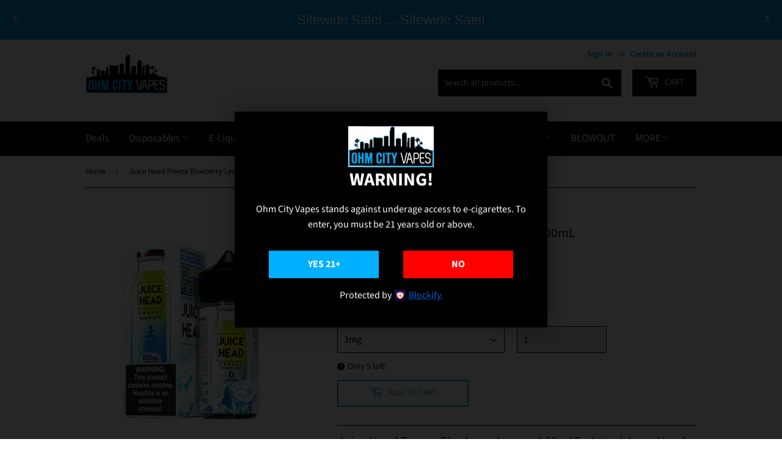

--- FILE ---
content_type: text/javascript;charset=UTF-8
request_url: https://searchserverapi1.com/recommendations?api_key=0Q7Z6d7R7z&recommendation_widget_key=0N7Z9R5D1P9O0W3&request_page=product&product_ids=7129392185543&recommendation_collection=&restrictBy%5Bshopify_market_catalogs%5D=19850068167&output=jsonp&callback=jQuery37109119032111464651_1769123188211&_=1769123188212
body_size: 4969
content:
jQuery37109119032111464651_1769123188211({"totalItems":4,"startIndex":0,"itemsPerPage":6,"currentItemCount":4,"recommendation":{"title":"Customers Who Bought This Product Also Bought"},"items":[{"product_id":"7701710897351","original_product_id":"7701710897351","title":"Cookies Original Beaker Water Pipe Blue","description":"Cookies Original Beaker Water Pipe Blue | Cookies Water Pipes Cookies Original Beaker Water Pipe is a high-quality and durable water pipe that is perfect for the discerning smoker. Cookies Original Beaker water pipe is made from heat-resistant borosilicate glass.  This pipe features a classic beaker design with a wide base for stability.  Specifications:  Product Package Size: 15.5 x 8 x 7.5   13\" Beaker 5mm Tubing with Colored Cookies Logo in Blue  Packaging Contents:   1x Cookies Original Beaker Water Pipe Blue","link":"\/products\/cookies-original-beaker-water-pipe-blue","price":"159.9900","list_price":"165.9900","quantity":"1","product_code":"","image_link":"https:\/\/cdn.shopify.com\/s\/files\/1\/0011\/2174\/6995\/files\/cookies-original-beaker_blue_glass-water-pipe_large.jpg?v=1687532405","vendor":"Cookies","discount":"4","add_to_cart_id":"43259747860679","total_reviews":"0","reviews_average_score":"0","shopify_variants":[{"variant_id":"43259747860679","sku":"","barcode":"","price":"159.9900","list_price":"165.9900","taxable":"1","options":{"Title":"Default Title"},"available":"1","search_variant_metafields_data":[],"filter_variant_metafields_data":[],"image_link":"","image_alt":"","quantity_at_location_5535399987":"5","quantity_total":"5","link":"\/products\/cookies-original-beaker-water-pipe-blue?variant=43259747860679"}],"shopify_images":["https:\/\/cdn.shopify.com\/s\/files\/1\/0011\/2174\/6995\/files\/cookies-original-beaker_blue_glass-water-pipe_large.jpg?v=1687532405","https:\/\/cdn.shopify.com\/s\/files\/1\/0011\/2174\/6995\/files\/cookies-original-beaker_blue_glass-water-pipe_packaging_large.jpg?v=1687532409"],"shopify_images_alt":["Cookies Original Beaker Water Pipe Blue - Ohm City Vapes","Cookies Original Beaker Water Pipe Blue - Ohm City Vapes"],"tags":"bfcmdoorbuster[:ATTR:]Cookies[:ATTR:]Cookies Original Beaker Water Pipe[:ATTR:]Cookies Water Pipe[:ATTR:]pipes[:ATTR:]Water Pipe","quantity_total":"5"},{"product_id":"7906443624647","original_product_id":"7906443624647","title":"Bar Juice Jull Mango 100mL","description":"Bar Juice Jull Mango 100ml E-Juice | Bar Juice E-Liquid Jull Mango by Bar Juice e-liquid is an incredible flavor with aromatic tropical mangoes that are blended to leave your taste buds in paradise and create this ejuice perfection.  The best way to experience the true E Liquid is paired best with a Starter Kit or Sub-Ohm tanks. Liquid Details:  Brand: Bar Juice Flavor: Jull Mango Flavor Profile: Mango \/ Sweet \/ Tangy  Nicotine Type: Freebase Bottle Size: 100ml Bottle Type: Chubby Gorilla Nicotine Levels: 0mg \/ 3mg \/ 6mg VG\/PG: 70\/30  Packaging Contents:   One Bar Juice Jull Mango 100ml E-Juice","link":"\/products\/bar-juice-jull-mango-100ml","price":"14.9900","list_price":"18.9900","quantity":"1","product_code":"","image_link":"https:\/\/cdn.shopify.com\/s\/files\/1\/0011\/2174\/6995\/files\/bar-juice_bj_15000-jull-mango_100ml_large.png?v=1708548364","vendor":"Bar Juice","discount":"21","add_to_cart_id":"43770621984967","total_reviews":"0","reviews_average_score":"0","shopify_variants":[{"variant_id":"43770621919431","sku":"","barcode":"","price":"14.9900","list_price":"18.9900","taxable":"1","options":{"Nicotine Strength":"0mg"},"available":"0","search_variant_metafields_data":[],"filter_variant_metafields_data":[],"image_link":"","image_alt":"","quantity_total":"","link":"\/products\/bar-juice-jull-mango-100ml?variant=43770621919431"},{"variant_id":"43770621952199","sku":"","barcode":"","price":"14.9900","list_price":"18.9900","taxable":"1","options":{"Nicotine Strength":"3mg"},"available":"0","search_variant_metafields_data":[],"filter_variant_metafields_data":[],"image_link":"","image_alt":"","quantity_total":"","link":"\/products\/bar-juice-jull-mango-100ml?variant=43770621952199"},{"variant_id":"43770621984967","sku":"","barcode":"","price":"14.9900","list_price":"18.9900","taxable":"1","options":{"Nicotine Strength":"6mg"},"available":"1","search_variant_metafields_data":[],"filter_variant_metafields_data":[],"image_link":"","image_alt":"","quantity_at_location_5535399987":"3","quantity_total":"3","link":"\/products\/bar-juice-jull-mango-100ml?variant=43770621984967"}],"shopify_images":["https:\/\/cdn.shopify.com\/s\/files\/1\/0011\/2174\/6995\/files\/bar-juice_bj_15000-jull-mango_100ml_large.png?v=1708548364"],"shopify_images_alt":["Bar Juice Jull Mango 100mL - Ohm City Vapes"],"tags":"100ml[:ATTR:]bar juice[:ATTR:]E-Juice","quantity_total":"3"},{"product_id":"8165770756295","original_product_id":"8165770756295","title":"Pulse THC Liquid Diamonds Disposable Vape Device - 1PC","description":"Pulse THC Liquid Diamonds Disposable Vape Pod 1PC | Pulse THC Disposable Device The Pulse THC Liquid Diamonds disposable features 5g of THC-A, Delta 9, THC-P, and HHC-P.  This mixture is packed into a pre-heating disposable with a ceramic coil for intense flavor. The Liquid Diamonds Alternative Product Disposable by Pulse THC has draw-activated firing and a unique preheating system that primes the coil for vaping quality cannabinoids. Strain\/Flavors:  Sweet Sugar Pop Gelato (Sativa)   Blue Bubba Dream (Indica) Granny Apple Express X LSD-25 (Hybrid) Razz Runtz #69 (Indica) Strawberry Banana Whip Auto (Sativa) Mango Martini Haze (Sativa) Grape Guava Gasoline (Sativa) Super Lemon Diesel (Sativa) Sour Cotton Candy Zkittlez (Sativa) OG Banana Squirt (Hybrid)  Device Details:  Integrated Rechargeable Battery   5 Gram Mixed Blends; THC-A, Delta 9, HHCP, THCP   Stain Specific Terpenes Battery Capacity: Integrated USB-C Rechargeable (cable not included)  Draw-Activated Firing Mechanism Preheating: Yes   Large Viewing Window Ceramic Coil Contain Less Than 0.3% Delta-9 THC   Packaging Contents:    1x Pulse THC Liquid Diamonds Disposable Vape Device  Shipping Restrictions: We are sorry but we cannot ship Delta products to the following states and you must remove any Delta products an order to proceed. States: Alaska, Arizona, Arkansas, California, Colorado, Connecticut, Delaware, Hawaii, Illinois, Idaho, Iowa, Kansas, Louisiana, Massachusetts, Michigan,    DISCLAIMER: Ohm City Vapes shall not be held liable for the medical claims made by customer testimonials. The statements made regarding these products have not been evaluated by the Food and Drug Administration. The efficacy of these products and the testimonials made have not been confirmed by FDA- approved research. These products are not intended to diagnose, treat, cure or prevent any disease. All information presented here is not meant as a substitute for or alternative to information from health care practitioners. Please consult your healthcare professional about potential interactions or other possible complications before using any product. The Federal Food, Drug, and Cosmetic Act requires this notice.","link":"\/products\/pulse-thc-liquid-diamonds-disposable-vape-device-1pc","price":"44.9900","list_price":"59.9900","quantity":"1","product_code":"","image_link":"https:\/\/cdn.shopify.com\/s\/files\/1\/0011\/2174\/6995\/files\/pulse-thc-liquid_diamonds-disposable-vape-device_large.jpg?v=1721062306","vendor":"Pulse THC","discount":"25","add_to_cart_id":"44433569448135","total_reviews":"0","reviews_average_score":"0","shopify_variants":[{"variant_id":"44433569448135","sku":"","barcode":"","price":"44.9900","list_price":"59.9900","taxable":"1","options":{"Flavor\/Strain":"Sweet Sugar Pop Gelato (Sativa)"},"available":"1","search_variant_metafields_data":[],"filter_variant_metafields_data":[],"image_link":"https:\/\/cdn.shopify.com\/s\/files\/1\/0011\/2174\/6995\/files\/pulse-thc-liquid_diamonds-sweet-sugar-pop-gelato_large.jpg?v=1721062318","image_alt":"Pulse THC Liquid Diamonds Disposable Vape Device - 1PC - Ohm City Vapes","quantity_at_location_5535399987":"10","quantity_total":"10","link":"\/products\/pulse-thc-liquid-diamonds-disposable-vape-device-1pc?variant=44433569448135"},{"variant_id":"44433569480903","sku":"","barcode":"","price":"44.9900","list_price":"59.9900","taxable":"1","options":{"Flavor\/Strain":"Blue Bubba Dream (Indica)"},"available":"1","search_variant_metafields_data":[],"filter_variant_metafields_data":[],"image_link":"https:\/\/cdn.shopify.com\/s\/files\/1\/0011\/2174\/6995\/files\/pulse-thc-liquid_diamonds-blue-bubba-dream_large.jpg?v=1721062321","image_alt":"Pulse THC Liquid Diamonds Disposable Vape Device - 1PC - Ohm City Vapes","quantity_at_location_5535399987":"6","quantity_total":"6","link":"\/products\/pulse-thc-liquid-diamonds-disposable-vape-device-1pc?variant=44433569480903"},{"variant_id":"44433569513671","sku":"","barcode":"","price":"44.9900","list_price":"59.9900","taxable":"1","options":{"Flavor\/Strain":"Granny Apple Express X LSD-25 (Hybrid)"},"available":"1","search_variant_metafields_data":[],"filter_variant_metafields_data":[],"image_link":"https:\/\/cdn.shopify.com\/s\/files\/1\/0011\/2174\/6995\/files\/pulse-thc-liquid_diamonds-granny-apple-express-x-lsd-25_large.jpg?v=1721062326","image_alt":"Pulse THC Liquid Diamonds Disposable Vape Device - 1PC - Ohm City Vapes","quantity_at_location_5535399987":"12","quantity_total":"12","link":"\/products\/pulse-thc-liquid-diamonds-disposable-vape-device-1pc?variant=44433569513671"},{"variant_id":"44433569546439","sku":"","barcode":"","price":"44.9900","list_price":"59.9900","taxable":"1","options":{"Flavor\/Strain":"Razz Runtz #69 (Indica)"},"available":"1","search_variant_metafields_data":[],"filter_variant_metafields_data":[],"image_link":"https:\/\/cdn.shopify.com\/s\/files\/1\/0011\/2174\/6995\/files\/pulse-thc-liquid_diamonds-razz-runtz-69_large.jpg?v=1721062330","image_alt":"Pulse THC Liquid Diamonds Disposable Vape Device - 1PC - Ohm City Vapes","quantity_at_location_5535399987":"9","quantity_total":"9","link":"\/products\/pulse-thc-liquid-diamonds-disposable-vape-device-1pc?variant=44433569546439"},{"variant_id":"44433569579207","sku":"","barcode":"","price":"44.9900","list_price":"59.9900","taxable":"1","options":{"Flavor\/Strain":"Strawberry Banana Whip Auto (Sativa)"},"available":"1","search_variant_metafields_data":[],"filter_variant_metafields_data":[],"image_link":"https:\/\/cdn.shopify.com\/s\/files\/1\/0011\/2174\/6995\/files\/pulse-thc-liquid_diamonds-strawberry-banana-whip-auto_large.jpg?v=1721062337","image_alt":"Pulse THC Liquid Diamonds Disposable Vape Device - 1PC - Ohm City Vapes","quantity_at_location_5535399987":"11","quantity_total":"11","link":"\/products\/pulse-thc-liquid-diamonds-disposable-vape-device-1pc?variant=44433569579207"},{"variant_id":"44433578164423","sku":"","barcode":"","price":"44.9900","list_price":"59.9900","taxable":"1","options":{"Flavor\/Strain":"Mango Martini Haze (Sativa)"},"available":"1","search_variant_metafields_data":[],"filter_variant_metafields_data":[],"image_link":"https:\/\/cdn.shopify.com\/s\/files\/1\/0011\/2174\/6995\/files\/pulse-thc-liquid_diamonds-mango-martini-haze_large.jpg?v=1721062345","image_alt":"Pulse THC Liquid Diamonds Disposable Vape Device - 1PC - Ohm City Vapes","quantity_at_location_5535399987":"14","quantity_total":"14","link":"\/products\/pulse-thc-liquid-diamonds-disposable-vape-device-1pc?variant=44433578164423"},{"variant_id":"44433578197191","sku":"","barcode":"","price":"44.9900","list_price":"59.9900","taxable":"1","options":{"Flavor\/Strain":"Grape Guava Gasoline (Sativa)"},"available":"1","search_variant_metafields_data":[],"filter_variant_metafields_data":[],"image_link":"https:\/\/cdn.shopify.com\/s\/files\/1\/0011\/2174\/6995\/files\/pulse-thc-liquid_diamonds-grape-guava-gasoline_large.jpg?v=1721062350","image_alt":"Pulse THC Liquid Diamonds Disposable Vape Device - 1PC - Ohm City Vapes","quantity_at_location_5535399987":"14","quantity_total":"14","link":"\/products\/pulse-thc-liquid-diamonds-disposable-vape-device-1pc?variant=44433578197191"},{"variant_id":"44433578229959","sku":"","barcode":"","price":"44.9900","list_price":"59.9900","taxable":"1","options":{"Flavor\/Strain":"Super Lemon Diesel (Sativa)"},"available":"1","search_variant_metafields_data":[],"filter_variant_metafields_data":[],"image_link":"https:\/\/cdn.shopify.com\/s\/files\/1\/0011\/2174\/6995\/files\/pulse-thc-liquid_diamonds-super-lemon-diesel_large.jpg?v=1721062354","image_alt":"Pulse THC Liquid Diamonds Disposable Vape Device - 1PC - Ohm City Vapes","quantity_at_location_5535399987":"10","quantity_total":"10","link":"\/products\/pulse-thc-liquid-diamonds-disposable-vape-device-1pc?variant=44433578229959"},{"variant_id":"44433578262727","sku":"","barcode":"","price":"44.9900","list_price":"59.9900","taxable":"1","options":{"Flavor\/Strain":"Sour Cotton Candy Zkittlez (Sativa)"},"available":"1","search_variant_metafields_data":[],"filter_variant_metafields_data":[],"image_link":"https:\/\/cdn.shopify.com\/s\/files\/1\/0011\/2174\/6995\/files\/pulse-thc-liquid_diamonds-sour-cotton-candy-zkittlez_large.jpg?v=1721062362","image_alt":"Pulse THC Liquid Diamonds Disposable Vape Device - 1PC - Ohm City Vapes","quantity_at_location_5535399987":"11","quantity_total":"11","link":"\/products\/pulse-thc-liquid-diamonds-disposable-vape-device-1pc?variant=44433578262727"},{"variant_id":"44433578295495","sku":"","barcode":"","price":"44.9900","list_price":"59.9900","taxable":"1","options":{"Flavor\/Strain":"OG Banana Squirt (Hybrid)"},"available":"1","search_variant_metafields_data":[],"filter_variant_metafields_data":[],"image_link":"https:\/\/cdn.shopify.com\/s\/files\/1\/0011\/2174\/6995\/files\/pulse-thc-liquid_diamonds-og-banana-squirt_large.jpg?v=1721062365","image_alt":"Pulse THC Liquid Diamonds Disposable Vape Device - 1PC - Ohm City Vapes","quantity_at_location_5535399987":"11","quantity_total":"11","link":"\/products\/pulse-thc-liquid-diamonds-disposable-vape-device-1pc?variant=44433578295495"}],"shopify_images":["https:\/\/cdn.shopify.com\/s\/files\/1\/0011\/2174\/6995\/files\/pulse-thc-liquid_diamonds-disposable-vape-device_large.jpg?v=1721062306","https:\/\/cdn.shopify.com\/s\/files\/1\/0011\/2174\/6995\/files\/pulse-thc-liquid_diamonds-sweet-sugar-pop-gelato_large.jpg?v=1721062318","https:\/\/cdn.shopify.com\/s\/files\/1\/0011\/2174\/6995\/files\/pulse-thc-liquid_diamonds-blue-bubba-dream_large.jpg?v=1721062321","https:\/\/cdn.shopify.com\/s\/files\/1\/0011\/2174\/6995\/files\/pulse-thc-liquid_diamonds-granny-apple-express-x-lsd-25_large.jpg?v=1721062326","https:\/\/cdn.shopify.com\/s\/files\/1\/0011\/2174\/6995\/files\/pulse-thc-liquid_diamonds-razz-runtz-69_large.jpg?v=1721062330","https:\/\/cdn.shopify.com\/s\/files\/1\/0011\/2174\/6995\/files\/pulse-thc-liquid_diamonds-strawberry-banana-whip-auto_large.jpg?v=1721062337","https:\/\/cdn.shopify.com\/s\/files\/1\/0011\/2174\/6995\/files\/pulse-thc-liquid_diamonds-mango-martini-haze_large.jpg?v=1721062345","https:\/\/cdn.shopify.com\/s\/files\/1\/0011\/2174\/6995\/files\/pulse-thc-liquid_diamonds-grape-guava-gasoline_large.jpg?v=1721062350","https:\/\/cdn.shopify.com\/s\/files\/1\/0011\/2174\/6995\/files\/pulse-thc-liquid_diamonds-super-lemon-diesel_large.jpg?v=1721062354","https:\/\/cdn.shopify.com\/s\/files\/1\/0011\/2174\/6995\/files\/pulse-thc-liquid_diamonds-sour-cotton-candy-zkittlez_large.jpg?v=1721062362","https:\/\/cdn.shopify.com\/s\/files\/1\/0011\/2174\/6995\/files\/pulse-thc-liquid_diamonds-og-banana-squirt_large.jpg?v=1721062365"],"shopify_images_alt":["Pulse THC Liquid Diamonds Disposable Vape Device - 1PC - Ohm City Vapes","Pulse THC Liquid Diamonds Disposable Vape Device - 1PC - Ohm City Vapes","Pulse THC Liquid Diamonds Disposable Vape Device - 1PC - Ohm City Vapes","Pulse THC Liquid Diamonds Disposable Vape Device - 1PC - Ohm City Vapes","Pulse THC Liquid Diamonds Disposable Vape Device - 1PC - Ohm City Vapes","Pulse THC Liquid Diamonds Disposable Vape Device - 1PC - Ohm City Vapes","Pulse THC Liquid Diamonds Disposable Vape Device - 1PC - Ohm City Vapes","Pulse THC Liquid Diamonds Disposable Vape Device - 1PC - Ohm City Vapes","Pulse THC Liquid Diamonds Disposable Vape Device - 1PC - Ohm City Vapes","Pulse THC Liquid Diamonds Disposable Vape Device - 1PC - Ohm City Vapes","Pulse THC Liquid Diamonds Disposable Vape Device - 1PC - Ohm City Vapes"],"tags":"delta 9[:ATTR:]hhcp[:ATTR:]pulse thc[:ATTR:]pulse thc diamond disposable[:ATTR:]thca[:ATTR:]thcp","quantity_total":"108"},{"product_id":"8174944518343","original_product_id":"8174944518343","title":"Fume WeFume 30000 Disposable Vape Device - 1PC","description":"Fume WeFume 30000 Disposable Vape 1PC | Fume  Disposable Device The WeFume is the pinnacle of vaping innovation designed for the everyday user. The Fume WeFume 30000 disposable vape pod is a smart vape device that delivers 30,000 puffs. The WeFume 30000 from Fume is engineered to deliver a superior long-lasting vape experience. WeFume is unique with customizable settings, allowing you to tailor your vaping experience to your precise preference. WeFume will adapt to meet your vape needs. Stay connected with Bluetooth Connectivity. Sync the WeFume 30000 with your smartphone to make calls, play music, and even interact with voice assistants like Siri or Google, right from your vape.  That's not all!  WeFume is also an extremely versatile device, allowing for a built-in clock and a flashlight.  This makes the WeFume 30000 a handy gadget in your everyday life. Check out our collection of disposable vape bundles.     Your browser does not support our video.  Is your Fume device authentic?  Click here to learn more. Device Details:  Size: 19ml Nicotine Strength: 5.0% Battery Capacity: USB-C Rechargeable 750mAh (cable not included) Puff Count: 30000+ Puffs Touch Screen Voice Function Connection to Smartphone Flavors: 18 Available Flavors  Flavors:  Apple Pineapple Black Ice Blueberry Banana Cherry Black Ice Clear Dragon Fruit Frozen Triple Apple Ice Mint Lush Ice Lychee Soda Mango Mint Miami Mint Miami Mix Peach Banana Pink Lemonade Strawberry Banana Strawberry Kiwi Strawberry Pineapple Blueberry Strawberry Watermelon Summer Black Ice   Packaging Contents:    1x Fume WeFume 30000 Disposable Vape Device","link":"\/products\/fume-wefume-30000-disposable-vape-device-1pc","price":"24.9900","list_price":"44.9900","quantity":"1","product_code":"","image_link":"https:\/\/cdn.shopify.com\/s\/files\/1\/0011\/2174\/6995\/files\/fume-wefume-30000-apple_pineapple-disposable-vape_large.jpg?v=1725977629","vendor":"Fume","discount":"44","add_to_cart_id":"44456920252615","total_reviews":"0","reviews_average_score":"0","shopify_variants":[{"variant_id":"44456920252615","sku":"","barcode":"","price":"24.9900","list_price":"44.9900","taxable":"1","options":{"Flavor":"Apple Pineapple"},"available":"1","search_variant_metafields_data":[],"filter_variant_metafields_data":[],"image_link":"https:\/\/cdn.shopify.com\/s\/files\/1\/0011\/2174\/6995\/files\/fume-wefume-30000-apple_pineapple-disposable-vape_large.jpg?v=1725977629","image_alt":"Fume WeFume 30000 Disposable Vape Device - 1PC - Ohm City Vapes","quantity_at_location_5535399987":"8","quantity_total":"8","link":"\/products\/fume-wefume-30000-disposable-vape-device-1pc?variant=44456920252615"},{"variant_id":"44456912191687","sku":"","barcode":"","price":"24.9900","list_price":"44.9900","taxable":"1","options":{"Flavor":"Black Ice"},"available":"1","search_variant_metafields_data":[],"filter_variant_metafields_data":[],"image_link":"https:\/\/cdn.shopify.com\/s\/files\/1\/0011\/2174\/6995\/files\/fume-wefume-30000-black_ice-disposable-vape_large.jpg?v=1721743402","image_alt":"Fume WeFume 30000 Disposable Vape Device - 1PC - Ohm City Vapes","quantity_at_location_5535399987":"27","quantity_total":"27","link":"\/products\/fume-wefume-30000-disposable-vape-device-1pc?variant=44456912191687"},{"variant_id":"44456912224455","sku":"","barcode":"","price":"24.9900","list_price":"44.9900","taxable":"1","options":{"Flavor":"Blueberry Banana"},"available":"0","search_variant_metafields_data":[],"filter_variant_metafields_data":[],"image_link":"https:\/\/cdn.shopify.com\/s\/files\/1\/0011\/2174\/6995\/files\/fume-wefume-30000-blueberry_banana-disposable-vape_large.jpg?v=1721743414","image_alt":"Fume WeFume 30000 Disposable Vape Device - 1PC - Ohm City Vapes","quantity_total":"","link":"\/products\/fume-wefume-30000-disposable-vape-device-1pc?variant=44456912224455"},{"variant_id":"44704314884295","sku":"","barcode":"","price":"24.9900","list_price":"44.9900","taxable":"1","options":{"Flavor":"Cherry Black Ice"},"available":"0","search_variant_metafields_data":[],"filter_variant_metafields_data":[],"image_link":"https:\/\/cdn.shopify.com\/s\/files\/1\/0011\/2174\/6995\/files\/fume-wefume-30000-cherry_black_ice-disposable-vape_large.jpg?v=1732212200","image_alt":"Fume WeFume 30000 Disposable Vape Device - 1PC - Ohm City Vapes","quantity_total":"","link":"\/products\/fume-wefume-30000-disposable-vape-device-1pc?variant=44704314884295"},{"variant_id":"44456912257223","sku":"","barcode":"","price":"24.9900","list_price":"44.9900","taxable":"1","options":{"Flavor":"Clear"},"available":"1","search_variant_metafields_data":[],"filter_variant_metafields_data":[],"image_link":"https:\/\/cdn.shopify.com\/s\/files\/1\/0011\/2174\/6995\/files\/fume-wefume-30000-clear-disposable-vape_large.jpg?v=1721743421","image_alt":"Fume WeFume 30000 Disposable Vape Device - 1PC - Ohm City Vapes","quantity_at_location_5535399987":"15","quantity_total":"15","link":"\/products\/fume-wefume-30000-disposable-vape-device-1pc?variant=44456912257223"},{"variant_id":"44456912289991","sku":"","barcode":"","price":"24.9900","list_price":"44.9900","taxable":"1","options":{"Flavor":"Dragon Fruit"},"available":"1","search_variant_metafields_data":[],"filter_variant_metafields_data":[],"image_link":"https:\/\/cdn.shopify.com\/s\/files\/1\/0011\/2174\/6995\/files\/fume-wefume-30000-dragon_fruit-disposable-vape_large.jpg?v=1721743426","image_alt":"Fume WeFume 30000 Disposable Vape Device - 1PC - Ohm City Vapes","quantity_at_location_5535399987":"22","quantity_total":"22","link":"\/products\/fume-wefume-30000-disposable-vape-device-1pc?variant=44456912289991"},{"variant_id":"44456912322759","sku":"","barcode":"","price":"24.9900","list_price":"44.9900","taxable":"1","options":{"Flavor":"Frozen Triple Apple"},"available":"1","search_variant_metafields_data":[],"filter_variant_metafields_data":[],"image_link":"https:\/\/cdn.shopify.com\/s\/files\/1\/0011\/2174\/6995\/files\/fume-wefume-30000-frozen_triple_apple-disposable-vape_large.jpg?v=1721743434","image_alt":"Fume WeFume 30000 Disposable Vape Device - 1PC - Ohm City Vapes","quantity_at_location_5535399987":"23","quantity_total":"23","link":"\/products\/fume-wefume-30000-disposable-vape-device-1pc?variant=44456912322759"},{"variant_id":"44456912355527","sku":"","barcode":"","price":"24.9900","list_price":"44.9900","taxable":"1","options":{"Flavor":"Ice Mint"},"available":"1","search_variant_metafields_data":[],"filter_variant_metafields_data":[],"image_link":"https:\/\/cdn.shopify.com\/s\/files\/1\/0011\/2174\/6995\/files\/fume-wefume-30000-ice_mint-disposable-vape_large.jpg?v=1721743442","image_alt":"Fume WeFume 30000 Disposable Vape Device - 1PC - Ohm City Vapes","quantity_at_location_5535399987":"13","quantity_total":"13","link":"\/products\/fume-wefume-30000-disposable-vape-device-1pc?variant=44456912355527"},{"variant_id":"44456912388295","sku":"","barcode":"","price":"24.9900","list_price":"44.9900","taxable":"1","options":{"Flavor":"Lush Ice"},"available":"0","search_variant_metafields_data":[],"filter_variant_metafields_data":[],"image_link":"https:\/\/cdn.shopify.com\/s\/files\/1\/0011\/2174\/6995\/files\/fume-wefume-30000-lush_ice-disposable-vape_large.jpg?v=1721743446","image_alt":"Fume WeFume 30000 Disposable Vape Device - 1PC - Ohm City Vapes","quantity_total":"","link":"\/products\/fume-wefume-30000-disposable-vape-device-1pc?variant=44456912388295"},{"variant_id":"44456912421063","sku":"","barcode":"","price":"24.9900","list_price":"44.9900","taxable":"1","options":{"Flavor":"Lychee Soda"},"available":"0","search_variant_metafields_data":[],"filter_variant_metafields_data":[],"image_link":"https:\/\/cdn.shopify.com\/s\/files\/1\/0011\/2174\/6995\/files\/fume-wefume-30000-lychee_soda-disposable-vape_large.jpg?v=1721743455","image_alt":"Fume WeFume 30000 Disposable Vape Device - 1PC - Ohm City Vapes","quantity_total":"","link":"\/products\/fume-wefume-30000-disposable-vape-device-1pc?variant=44456912421063"},{"variant_id":"44456912453831","sku":"","barcode":"","price":"24.9900","list_price":"44.9900","taxable":"1","options":{"Flavor":"Mango Mint"},"available":"0","search_variant_metafields_data":[],"filter_variant_metafields_data":[],"image_link":"https:\/\/cdn.shopify.com\/s\/files\/1\/0011\/2174\/6995\/files\/fume-wefume-30000-mango_mint-disposable-vape_large.jpg?v=1721743460","image_alt":"Fume WeFume 30000 Disposable Vape Device - 1PC - Ohm City Vapes","quantity_total":"","link":"\/products\/fume-wefume-30000-disposable-vape-device-1pc?variant=44456912453831"},{"variant_id":"44456912486599","sku":"","barcode":"","price":"24.9900","list_price":"44.9900","taxable":"1","options":{"Flavor":"Miami Mint"},"available":"1","search_variant_metafields_data":[],"filter_variant_metafields_data":[],"image_link":"https:\/\/cdn.shopify.com\/s\/files\/1\/0011\/2174\/6995\/files\/fume-wefume-30000-miami_mint-disposable-vape_large.jpg?v=1721743465","image_alt":"Fume WeFume 30000 Disposable Vape Device - 1PC - Ohm City Vapes","quantity_at_location_5535399987":"26","quantity_total":"26","link":"\/products\/fume-wefume-30000-disposable-vape-device-1pc?variant=44456912486599"},{"variant_id":"44456912519367","sku":"","barcode":"","price":"24.9900","list_price":"44.9900","taxable":"1","options":{"Flavor":"Miami Mix"},"available":"1","search_variant_metafields_data":[],"filter_variant_metafields_data":[],"image_link":"https:\/\/cdn.shopify.com\/s\/files\/1\/0011\/2174\/6995\/files\/fume-wefume-30000-miami_mix-disposable-vape_large.jpg?v=1725977653","image_alt":"Fume WeFume 30000 Disposable Vape Device - 1PC - Ohm City Vapes","quantity_at_location_5535399987":"19","quantity_total":"19","link":"\/products\/fume-wefume-30000-disposable-vape-device-1pc?variant=44456912519367"},{"variant_id":"44456912552135","sku":"","barcode":"","price":"24.9900","list_price":"44.9900","taxable":"1","options":{"Flavor":"Peach Banana"},"available":"1","search_variant_metafields_data":[],"filter_variant_metafields_data":[],"image_link":"https:\/\/cdn.shopify.com\/s\/files\/1\/0011\/2174\/6995\/files\/fume-wefume-30000-peach_banana-disposable-vape_large.jpg?v=1721743522","image_alt":"Fume WeFume 30000 Disposable Vape Device - 1PC - Ohm City Vapes","quantity_at_location_5535399987":"8","quantity_total":"8","link":"\/products\/fume-wefume-30000-disposable-vape-device-1pc?variant=44456912552135"},{"variant_id":"44456912584903","sku":"","barcode":"","price":"24.9900","list_price":"44.9900","taxable":"1","options":{"Flavor":"Pink Lemonade"},"available":"1","search_variant_metafields_data":[],"filter_variant_metafields_data":[],"image_link":"https:\/\/cdn.shopify.com\/s\/files\/1\/0011\/2174\/6995\/files\/fume-wefume-30000-pink_lemonade-disposable-vape_large.jpg?v=1721743526","image_alt":"Fume WeFume 30000 Disposable Vape Device - 1PC - Ohm City Vapes","quantity_at_location_5535399987":"3","quantity_total":"3","link":"\/products\/fume-wefume-30000-disposable-vape-device-1pc?variant=44456912584903"},{"variant_id":"44456912617671","sku":"","barcode":"","price":"24.9900","list_price":"44.9900","taxable":"1","options":{"Flavor":"Strawberry Banana"},"available":"1","search_variant_metafields_data":[],"filter_variant_metafields_data":[],"image_link":"https:\/\/cdn.shopify.com\/s\/files\/1\/0011\/2174\/6995\/files\/fume-wefume-30000-strawberry_banana-disposable-vape_large.jpg?v=1721743534","image_alt":"Fume WeFume 30000 Disposable Vape Device - 1PC - Ohm City Vapes","quantity_at_location_5535399987":"10","quantity_total":"10","link":"\/products\/fume-wefume-30000-disposable-vape-device-1pc?variant=44456912617671"},{"variant_id":"44456912650439","sku":"","barcode":"","price":"24.9900","list_price":"44.9900","taxable":"1","options":{"Flavor":"Strawberry Kiwi"},"available":"1","search_variant_metafields_data":[],"filter_variant_metafields_data":[],"image_link":"https:\/\/cdn.shopify.com\/s\/files\/1\/0011\/2174\/6995\/files\/fume-wefume-30000-strawberry_kiwi-disposable-vape_large.jpg?v=1721743538","image_alt":"Fume WeFume 30000 Disposable Vape Device - 1PC - Ohm City Vapes","quantity_at_location_5535399987":"6","quantity_total":"6","link":"\/products\/fume-wefume-30000-disposable-vape-device-1pc?variant=44456912650439"},{"variant_id":"44456912683207","sku":"","barcode":"","price":"24.9900","list_price":"44.9900","taxable":"1","options":{"Flavor":"Strawberry Pineapple Blueberry"},"available":"1","search_variant_metafields_data":[],"filter_variant_metafields_data":[],"image_link":"https:\/\/cdn.shopify.com\/s\/files\/1\/0011\/2174\/6995\/files\/fume-wefume-30000-strawberry_pineapple_blueberry-disposable-vape_large.jpg?v=1721743544","image_alt":"Fume WeFume 30000 Disposable Vape Device - 1PC - Ohm City Vapes","quantity_at_location_5535399987":"13","quantity_total":"13","link":"\/products\/fume-wefume-30000-disposable-vape-device-1pc?variant=44456912683207"},{"variant_id":"44456912715975","sku":"","barcode":"","price":"24.9900","list_price":"44.9900","taxable":"1","options":{"Flavor":"Strawberry Watermelon"},"available":"0","search_variant_metafields_data":[],"filter_variant_metafields_data":[],"image_link":"https:\/\/cdn.shopify.com\/s\/files\/1\/0011\/2174\/6995\/files\/fume-wefume-30000-strawberry_watermelon-disposable-vape_large.jpg?v=1721743552","image_alt":"Fume WeFume 30000 Disposable Vape Device - 1PC - Ohm City Vapes","quantity_total":"","link":"\/products\/fume-wefume-30000-disposable-vape-device-1pc?variant=44456912715975"},{"variant_id":"44704314917063","sku":"","barcode":"","price":"24.9900","list_price":"44.9900","taxable":"1","options":{"Flavor":"Summer Black Ice"},"available":"1","search_variant_metafields_data":[],"filter_variant_metafields_data":[],"image_link":"https:\/\/cdn.shopify.com\/s\/files\/1\/0011\/2174\/6995\/files\/fume-wefume-30000-summer_black_ice-disposable-vape_large.jpg?v=1732212204","image_alt":"Fume WeFume 30000 Disposable Vape Device - 1PC - Ohm City Vapes","quantity_at_location_5535399987":"11","quantity_total":"11","link":"\/products\/fume-wefume-30000-disposable-vape-device-1pc?variant=44704314917063"}],"shopify_images":["https:\/\/cdn.shopify.com\/s\/files\/1\/0011\/2174\/6995\/files\/fume-wefume-30000-apple_pineapple-disposable-vape_large.jpg?v=1725977629","https:\/\/cdn.shopify.com\/s\/files\/1\/0011\/2174\/6995\/files\/fume-wefume-30000-black_ice-disposable-vape_large.jpg?v=1721743402","https:\/\/cdn.shopify.com\/s\/files\/1\/0011\/2174\/6995\/files\/fume-wefume-30000-blueberry_banana-disposable-vape_large.jpg?v=1721743414","https:\/\/cdn.shopify.com\/s\/files\/1\/0011\/2174\/6995\/files\/fume-wefume-30000-cherry_black_ice-disposable-vape_large.jpg?v=1732212200","https:\/\/cdn.shopify.com\/s\/files\/1\/0011\/2174\/6995\/files\/fume-wefume-30000-clear-disposable-vape_large.jpg?v=1721743421","https:\/\/cdn.shopify.com\/s\/files\/1\/0011\/2174\/6995\/files\/fume-wefume-30000-dragon_fruit-disposable-vape_large.jpg?v=1721743426","https:\/\/cdn.shopify.com\/s\/files\/1\/0011\/2174\/6995\/files\/fume-wefume-30000-frozen_triple_apple-disposable-vape_large.jpg?v=1721743434","https:\/\/cdn.shopify.com\/s\/files\/1\/0011\/2174\/6995\/files\/fume-wefume-30000-ice_mint-disposable-vape_large.jpg?v=1721743442","https:\/\/cdn.shopify.com\/s\/files\/1\/0011\/2174\/6995\/files\/fume-wefume-30000-lush_ice-disposable-vape_large.jpg?v=1721743446","https:\/\/cdn.shopify.com\/s\/files\/1\/0011\/2174\/6995\/files\/fume-wefume-30000-lychee_soda-disposable-vape_large.jpg?v=1721743455","https:\/\/cdn.shopify.com\/s\/files\/1\/0011\/2174\/6995\/files\/fume-wefume-30000-mango_mint-disposable-vape_large.jpg?v=1721743460","https:\/\/cdn.shopify.com\/s\/files\/1\/0011\/2174\/6995\/files\/fume-wefume-30000-miami_mint-disposable-vape_large.jpg?v=1721743465","https:\/\/cdn.shopify.com\/s\/files\/1\/0011\/2174\/6995\/files\/fume-wefume-30000-miami_mix-disposable-vape_large.jpg?v=1725977653","https:\/\/cdn.shopify.com\/s\/files\/1\/0011\/2174\/6995\/files\/fume-wefume-30000-peach_banana-disposable-vape_large.jpg?v=1721743522","https:\/\/cdn.shopify.com\/s\/files\/1\/0011\/2174\/6995\/files\/fume-wefume-30000-pink_lemonade-disposable-vape_large.jpg?v=1721743526","https:\/\/cdn.shopify.com\/s\/files\/1\/0011\/2174\/6995\/files\/fume-wefume-30000-strawberry_banana-disposable-vape_large.jpg?v=1721743534","https:\/\/cdn.shopify.com\/s\/files\/1\/0011\/2174\/6995\/files\/fume-wefume-30000-strawberry_kiwi-disposable-vape_large.jpg?v=1721743538","https:\/\/cdn.shopify.com\/s\/files\/1\/0011\/2174\/6995\/files\/fume-wefume-30000-strawberry_pineapple_blueberry-disposable-vape_large.jpg?v=1721743544","https:\/\/cdn.shopify.com\/s\/files\/1\/0011\/2174\/6995\/files\/fume-wefume-30000-strawberry_watermelon-disposable-vape_large.jpg?v=1721743552","https:\/\/cdn.shopify.com\/s\/files\/1\/0011\/2174\/6995\/files\/fume-wefume-30000-summer_black_ice-disposable-vape_large.jpg?v=1732212204","https:\/\/cdn.shopify.com\/s\/files\/1\/0011\/2174\/6995\/files\/fume-wefume-30000-disposable_vape_device-flavors_large.jpg?v=1721751059"],"shopify_images_alt":["Fume WeFume 30000 Disposable Vape Device - 1PC - Ohm City Vapes","Fume WeFume 30000 Disposable Vape Device - 1PC - Ohm City Vapes","Fume WeFume 30000 Disposable Vape Device - 1PC - Ohm City Vapes","Fume WeFume 30000 Disposable Vape Device - 1PC - Ohm City Vapes","Fume WeFume 30000 Disposable Vape Device - 1PC - Ohm City Vapes","Fume WeFume 30000 Disposable Vape Device - 1PC - Ohm City Vapes","Fume WeFume 30000 Disposable Vape Device - 1PC - Ohm City Vapes","Fume WeFume 30000 Disposable Vape Device - 1PC - Ohm City Vapes","Fume WeFume 30000 Disposable Vape Device - 1PC - Ohm City Vapes","Fume WeFume 30000 Disposable Vape Device - 1PC - Ohm City Vapes","Fume WeFume 30000 Disposable Vape Device - 1PC - Ohm City Vapes","Fume WeFume 30000 Disposable Vape Device - 1PC - Ohm City Vapes","Fume WeFume 30000 Disposable Vape Device - 1PC - Ohm City Vapes","Fume WeFume 30000 Disposable Vape Device - 1PC - Ohm City Vapes","Fume WeFume 30000 Disposable Vape Device - 1PC - Ohm City Vapes","Fume WeFume 30000 Disposable Vape Device - 1PC - Ohm City Vapes","Fume WeFume 30000 Disposable Vape Device - 1PC - Ohm City Vapes","Fume WeFume 30000 Disposable Vape Device - 1PC - Ohm City Vapes","Fume WeFume 30000 Disposable Vape Device - 1PC - Ohm City Vapes","Fume WeFume 30000 Disposable Vape Device - 1PC - Ohm City Vapes","Fume WeFume 30000 Disposable Vape Device - 1PC - Ohm City Vapes"],"tags":"bfcmdoorbuster[:ATTR:]disposable[:ATTR:]disposable nicotine delivery system[:ATTR:]disposable vape[:ATTR:]disposable vape pod system[:ATTR:]fume[:ATTR:]fume disposable[:ATTR:]fume vape[:ATTR:]fume wefume[:ATTR:]fume wefume 30000[:ATTR:]nicotine disposable[:ATTR:]vape disposable","quantity_total":"204"}]});

--- FILE ---
content_type: text/javascript
request_url: https://ohmcityvapes.com/cdn/shop/t/133/assets/booster.js?v=77765925551585541351769076351
body_size: 11573
content:
(function(o,a){(function(){var W="t",u="bjec",G="o";return G+u+W})()==typeof window.exports&&typeof window.module!="undefined"?window.module.exports=a():typeof window[function(){var $_="ne",H="i",R="f",S="de";return S+R+H+$_}()]=="function"&&window[function(){var w="e",C="fin",g="de";return g+C+w}()].amd?window[function(){var c="e",v="n",P="defi";return P+v+c}()](a):o[function(){var Q="t",h="e",y="M",Y="a",K="b";return K+Y+y+h+Q}()]=a()})(this,function(){function o(){return X.urlPrefix+X.baEvsUrl}function a(o2){return Object[function(){var j="s",dd="key";return dd+j}()](o2)[function(){var Jz="th",V="leng";return V+Jz}()]===0}function f(){return(X[function(){var dCo="on",Mg="c",r="a",kp="eBe",JF="us";return JF+kp+r+Mg+dCo}()]||X[function(){var M="Now",D0="apply";return D0+M}()])&&a(X[function(){var GK="rs",pU="eade",TsC="h";return TsC+pU+GK}()])&&b&&function(){var FP="ned",m="fi",H="unde";return H+m+FP}()!=typeof window[function(){var P="ator",K9="navig";return K9+P}()][function(){var bV="eacon",Y6="sendB";return Y6+bV}()]&&!X[function(){var Ed="entials",sQ="withCred";return sQ+Ed}()]}function I(){for(var o2;o2=fy[function(){var fY="ft",Z="i",jZ="sh";return jZ+Z+fY}()]();)o2();HP=!0}function U(o2){HP?o2():fy[function(){var G="h",Tk="s",m="pu";return m+Tk+G}()](o2)}function p(o2,a2){var f2=o2.matches||o2.matchesSelector||o2[function(){var rz="elector",H="S",DI="mozMatches";return DI+H+rz}()]||o2[function(){var FP="ector",y="el",Gf="sMatchesS",u="m";return u+Gf+y+FP}()]||o2[function(){var JA="r",$="o",o6="lect",yw="tchesSe",tI="oMa";return tI+yw+o6+$+JA}()]||o2[function(){var GH="tor",fF="lec",Wm="itMatchesSe",V="webk";return V+Wm+fF+GH}()];return f2?f2.apply(o2,[a2]):(Q.log("Unable to match"),!1)}function B(o2){var a2=[];for(window[function(){var wq="j";return wq}()]=0;window.j<o2[function(){var A="s",qM="tem",r="i";return r+qM+A}()].length;window[function(){var QX="j";return QX}()]++){var f2=o2.items[window.j];a2.push({id:f2.id,properties:f2.properties,quantity:f2[function(){var cI="ty",h="i",HG="quant";return HG+h+cI}()],variant_id:f2.variant_id,product_id:f2[function(){var mA="id",dT="_",v="ct",m="rodu",g="p";return g+m+v+dT+mA}()],final_price:f2[function(){var Am="rice",s="p",fV="final_";return fV+s+Am}()],image:f2.image,handle:f2.handle,title:f2[function(){var gx="le",EZ="it",F="t";return F+EZ+gx}()]})}return{token:o2[function(){var N="n",L="e",M="tok";return M+L+N}()],total_price:o2.total_price,items:a2,currency:o2.currency}}function x(o2){Q[function(){var J="g",T2="o",u="l";return u+T2+J}()](o2),o2._url[function(){var h="f",v="xO",vZ="nde",L="i";return L+vZ+v+h}()]("/cart/add")>=0?Q.getCartData(function(o3){Q[function(){var au="g",ME="o",r="l";return r+ME+au}()](o3),Q[function(){var GC="es",qj="t",_r="rtAttribu",g="setCa";return g+_r+qj+GC}()](!0,o3)}):Q[function(){var m="s",yY="tribute",Pa="t",sZ="tCartA",CR="se";return CR+sZ+Pa+yY+m}()](!0,o2[function(){var st="onse",u7="p",s="res";return s+u7+st}()])}function l(){try{var o2=XMLHttpRequest.prototype.open;XMLHttpRequest[function(){var J3="e",m5="p",u="ty",j="to",oe="pro";return oe+j+u+m5+J3}()][function(){var v="pen",ep="o";return ep+v}()]=function(){this.addEventListener(function(){var h="ad",aD="o",ft="l";return ft+aD+h}(),function(){this[function(){var AG="l",J="ur",rf="_";return rf+J+AG}()]&&this._url[function(){var w="ch",WT="sear";return WT+w}()](/cart.*js/)>=0&&function(){var L="T",S="E",v5="G";return v5+S+L}()!=this[function(){var tt="d",r="tho",jW="_me";return jW+r+tt}()]&&(Q[function(){var iq="g",$J="o",k3="l";return k3+$J+iq}()](function(){var sp="ats not a get request",kT="its a cart endpoint th";return kT+sp}()),x(this))}),o2[function(){var S="y",RW="ppl",hY="a";return hY+RW+S}()](this,arguments)}}catch(a2){Q.log(a2),Q[function(){var H="g",j="o",L="l";return L+j+H}()](function(){var M="art",G="x c",od=" aja",Fe="ng",vH="error catchi";return vH+Fe+od+G+M}())}}function E(o2){document[function(){var F="e",m2="t",J="a",T2="eadySt",L="r";return L+T2+J+m2+F}()]==="interactive"||function(){var Z="lete",Vt="omp",y="c";return y+Vt+Z}()===document[function(){var M7="e",iU="t",kP="a",G="ySt",F3="read";return F3+G+kP+iU+M7}()]?o2():document.addEventListener(function(){var j="ded",Fo="oa",Hj="tL",Y="DOMConten";return Y+Hj+Fo+j}(),o2)}function F2(){return function(){var P="yxxxxxxxxxxxxxxx",tE="xxxxxxxxxxxx4xxx";return tE+P}()[function(){var YV="ce",eg="a",L="repl";return L+eg+YV}()](/[xy]/g,function(o2){var a2=16*Math[function(){var k="om",Ks="nd",ip="ra";return ip+Ks+k}()]()|0;return(o2=="x"?a2:3&a2|8)[function(){var G="ing",R="r",ff="oSt",m="t";return m+ff+R+G}()](16)})+Date.now().toString()}function O(){X.cookies&&b&&Q[function(){var u="e",jV="ki",Z="oo",Nc="C",wD="t",Za="se";return Za+wD+Nc+Z+jV+u}()](function(){var wO="s",J="v",L="E",k="_ba",Mp="t",h="baMe";return h+Mp+k+L+J+wO}(),window[function(){var $="N",T4="JSO";return T4+$}()][function(){var S="fy",w="gi",H="strin";return H+w+S}()](uT),1)}function W(){var o2=document.querySelector(function(){var N="]",j="ken",Xg="csrf-to",T2="=",w="ta[name",vM="e",lC="m";return lC+vM+w+T2+Xg+j+N}());return o2&&o2[function(){var Jk="ent",R="nt",ap="co";return ap+R+Jk}()]}function C(){var o2=document.querySelector(function(){var Y="param]",mi="me=csrf-",Hp="a",L="[n",M="meta";return M+L+Hp+mi+Y}());return o2&&o2[function(){var Au="t",F="n",y="e",LdX="cont";return LdX+y+F+Au}()]}function e(o2){var a2=W();a2&&o2[function(){var R="estHeader",h="u",dy="setReq";return dy+h+R}()](function(){var Rn="oken",Wd="T",G="RF-",yQ="X-CS";return yQ+G+Wd+Rn}(),a2)}function HR(o2){var a2=o2;return a2[function(){var Z="on",IX="comm";return IX+Z}()]=window.BoosterApps[function(){var vd="on",Y="m",j="m",$="o",ao="c";return ao+$+j+Y+vd}()],a2}function K(a2){U(function(){Q.sendRequest(o(),HR(a2),function(){for(var o2=0;o2<uT.length;o2++)if(uT[o2].id==a2[function(){var v="d",h="i";return h+v}()]){uT[function(){var hT="e",l7="ic",ym="spl";return ym+l7+hT}()](o2,1);break}O()})})}function di(a2){U(function(){var f2=HR(a2),I2=C(),U2=W();I2&&U2&&(f2[I2]=U2),window.navigator[function(){var aP="on",Z="c",bJ="a",b2="sendBe";return b2+bJ+Z+aP}()](o(),window[function(){var JQ="SON",F="J";return F+JQ}()].stringify(f2))})}function t(){return window.location[function(){var md="e",JX="nam",u="path";return u+JX+md}()]}function c(o2){return o2&&o2[function(){var S="gth",m="n",R="le";return R+m+S}()]>0?o2:null}function ot(o2){for(var a2 in o2)o2[function(){var dA="perty",Z="o",k="hasOwnPr";return k+Z+dA}()](a2)&&o2[a2]===null&&delete o2[a2];return o2}function t_(o2){var a2=o2[function(){var k5="et",z6="targ";return z6+k5}()];return ot({tag:a2[function(){var Qr="ame",j="gN",oN="ta";return oN+j+Qr}()][function(){var w="erCase",ju="toLow";return ju+w}()](),id:c(a2.id),class:c(a2.className),page:t()})}function jm(){i=Q[function(){var W0="itId",HL="is",PZ="getV";return PZ+HL+W0}()]();var o2=new Date,a2=new Date,f2=2;a2[function(){var BQ="CHours",T3="T",s="U",BZ="set";return BZ+s+T3+BQ}()](23,59,59,59);var I2=(a2-o2)/1e3,U2=I2/60;return(U2>D||I2<f2)&&(U2=D),(!i||I2<f2)&&(i=F2()),Q[function(){var u="e",S="Cooki",Bo="set";return Bo+S+u}()]("baMet_visit",i,U2),i}function d(){if(HP=!1,i=jm(),F6=Q.getVisitorId(),z=Q.getCookie("baMet_apply"),X[function(){var F="s",ge="kie",G="oo",n="c";return n+G+ge+F}()]===!1||X[function(){var Ze="ts",HG="i",R="is",AP="applyV";return AP+R+HG+Ze}()]===!1)Q.log(function(){var qZ="d",s="ng disable",yh="Visit applyi";return yh+s+qZ}()),I();else if(i&&F6&&!z)Q[function(){var ks="g",g="o",Z="l";return Z+g+ks}()]("Active visit"),I();else if(Q[function(){var N="ie",kW="ook",P="C",$Z="et",Ku="g";return Ku+$Z+P+kW+N}()](function(){var w="isit",S="t_v",yv="baMe";return yv+S+w}())){Q.log("Visit started"),F6||(F6=F2(),window.localStorage[function(){var s5="Item",Vi="et",L="s";return L+Vi+s5}()](function(){var Za="isitor",jY="baMet_v";return jY+Za}(),F6));var o2=new Date,a2=o2.toISOString().slice(0,10),f2={shop_id:window[function(){var Ty="ps",M="rAp",X_="ste",j="Boo";return j+X_+M+Ty}()].common[function(){var jd="op",J="sh";return J+jd}()][function(){var A="d",NW="i";return NW+A}()],name:function(){var gU="t",H="te_visi",Pr="ea",r="cr";return r+Pr+H+gU}(),params:{landing_page:window[function(){var s3="ion",pD="cat",k="lo";return k+pD+s3}()][function(){var fz="f",yK="e",T2="hr";return T2+yK+fz}()],screen_width:window.screen.width,screen_height:window[function(){var M5="reen",z3="c",wb="s";return wb+z3+M5}()].height},timestamp:window[function(){var RR="t",Mw="n",fQ="rseI",Tb="pa";return Tb+fQ+Mw+RR}()](o2[function(){var HV="ime",bu="getT";return bu+HV}()]()),date:a2,hour:o2.getUTCHours(),id:F2(),visit_token:i,visitor_token:F6,app:function(){var Bh="a",y="b";return y+Bh}()};for(var U2 in document[function(){var mI="rrer",ty="fe",l3="re";return l3+ty+mI}()][function(){var nv="th",Po="eng",U1="l";return U1+Po+nv}()]>0&&(f2[function(){var EI="r",Jq="e",$="r",Vf="refer";return Vf+$+Jq+EI}()]=document[function(){var u="er",eH="eferr",KF="r";return KF+eH+u}()]),X[function(){var oZ="rams",dg="a",UH="visitP";return UH+dg+oZ}()])X[function(){var dq="arams",n7="visitP";return n7+dq}()].hasOwnProperty(U2)&&(f2[U2]=X[function(){var ba="s",yj="am",AZ="r",_s="Pa",u2="visit";return u2+_s+AZ+yj+ba}()][U2]);Q[function(){var sr="g",Md="o",$d="l";return $d+Md+sr}()](f2),Q.destroyCookie("baMet_apply"),I()}else Q.log(function(){var e7="sabled",Pk="Cookies di",A="ba";return A+Pk+e7}()),I()}var Lu={set:function(o2,a2,f2,I2){var U2="",p2="";if(f2){var B2=new Date;B2.setTime(B2[function(){var s="ime",GO="tT",h="ge";return h+GO+s}()]()+60*f2*1e3),U2="; expires="+B2.toGMTString()}I2&&(p2="; domain="+I2),document[function(){var j="e",U0="i",u="k",P="o",NG="o",MC="c";return MC+NG+P+u+U0+j}()]=o2+"="+window[function(){var PA="ape",G="esc";return G+PA}()](a2)+U2+p2+function(){var $q="ath=/",Dl="p",$="; ";return $+Dl+$q}()},get:function(o2){var a2,f2,I2=o2+"=",U2=document.cookie.split(function(){var F=";";return F}());for(a2=0;a2<U2.length;a2++){for(f2=U2[a2];function(){var v$=" ";return v$}()===f2[function(){var _R="At",SB="char";return SB+_R}()](0);)f2=f2.substring(1,f2.length);if(f2[function(){var oR="f",SZ="xO",y="nde",T2="i";return T2+y+SZ+oR}()](I2)===0)return unescape(f2.substring(I2[function(){var mA="gth",Uo="en",Ed="l";return Ed+Uo+mA}()],f2.length))}return null}},X={urlPrefix:"",visitsUrl:function(){var J="t-2.amazonaws.com/prod/api/appstats",M="https://u0altfd679.execute-api.us-wes";return M+J}(),baEvsUrl:"https://u0altfd679.execute-api.us-west-2.amazonaws.com/prod/api/appstats",page:null,useBeacon:!0,startOnReady:!0,applyVisits:!0,cookies:!0,cookieDomain:null,headers:{},visitParams:{},withCredentials:!1},Q=window[function(){var v="Met",r="ba";return r+v}()]||{};Q.configure=function(o2){for(var a2 in o2)o2.hasOwnProperty(a2)&&(X[a2]=o2[a2])},Q.configure(Q);var i,F6,z,q=window[function(){var k="y",B7="Quer",P="j";return P+B7+k}()]||window[function(){var $="to",fu="p",xP="Ze";return xP+fu+$}()]||window[function(){var yq="$";return yq}()],D=30,_=1*781614+269586,HP=!1,fy=[],b=typeof window[function(){var mK="N",Az="O",JN="S",RV="J";return RV+JN+Az+mK}()]!="undefined"&&function(){var Z="ed",s="in",bw="ef",hr="nd",C1="u";return C1+hr+bw+s+Z}()!=typeof window.JSON.stringify,uT=[];Q.setCookie=function(o2,a2,f2){Lu.set(o2,a2,f2,X[function(){var MS="in",Iv="Doma",h="cookie";return h+Iv+MS}()]||X.domain)},Q.getCookie=function(o2){return Lu[function(){var S="t",lT="e",DG="g";return DG+lT+S}()](o2)},Q[function(){var F="Cookie",S="destroy";return S+F}()]=function(o2){Lu[function(){var lg="t",zE="e",V="s";return V+zE+lg}()](o2,"",-1)},Q.log=function(o2){Q[function(){var QF="e",JD="Cooki",H="get";return H+JD+QF}()](function(){var ol="debug",T2="t_",n="aMe",h="b";return h+n+T2+ol}())&&window[function(){var u="e",Pe="l",R="o",L$="cons";return L$+R+Pe+u}()][function(){var $7="g",VP="o",T3="l";return T3+VP+$7}()](o2)},Q.onBaEv=function(o2,a2,f2){document.addEventListener(o2,function(o3){p(o3.target,a2)&&f2(o3)})},Q.sendRequest=function(o2,a2,f2){try{if(b)if(q&&function(){var Bf="tion",Y="nc",n="u",Fx="f";return Fx+n+Y+Bf}()==typeof q[function(){var N="x",FD="aja";return FD+N}()])q[function(){var st="x",m="a",gv="aj";return gv+m+st}()]({type:function(){var dd="T",Wi="POS";return Wi+dd}(),url:o2,data:window[function(){var q9="N",X$="O",fP="S",nN="J";return nN+fP+X$+q9}()][function(){var qB="gify",L="strin";return L+qB}()](a2),contentType:"application/json; charset=utf-8",beforeSend:e,complete:function(o3){o3[function(){var d2="us",A="at",Aq="st";return Aq+A+d2}()]==200&&f2(o3)},headers:X.headers,xhrFields:{withCredentials:X.withCredentials}});else{var I2=new XMLHttpRequest;for(var U2 in I2[function(){var G3="n",_u="e",AF="p",A="o";return A+AF+_u+G3}()]("POST",o2,!0),I2.withCredentials=X[function(){var Xh="ials",Xu="hCredent",O2="wit";return O2+Xu+Xh}()],I2[function(){var Js="tHeader",V6="setReques";return V6+Js}()](function(){var SX="pe",ba="tent-Ty",Lw="Con";return Lw+ba+SX}(),"application/json"),X[function(){var nt="s",pL="er",hX="d",sQ="a",Mz="he";return Mz+sQ+hX+pL+nt}()])X[function(){var u="ers",zR="ad",OL="e",h="h";return h+OL+zR+u}()].hasOwnProperty(U2)&&I2.setRequestHeader(U2,X[function(){var Jc="s",sI="ader",G="he";return G+sI+Jc}()][U2]);I2.onload=function(){I2[function(){var g="s",c9="u",V4="stat";return V4+c9+g}()]===200&&f2(I2[function(){var VJ="nse",XY="spo",hG="re";return hG+XY+VJ}()])},e(I2),I2.send(window.JSON.stringify(a2))}}catch(p2){}},Q.getCartData=function(o2){try{if(b)if(q&&function(){var h="ion",at="funct";return at+h}()==typeof q.ajax)q.ajax({type:"GET",url:"/cart.js?ba_request=1",data:{},dataType:"json",complete:function(a3){a3.status==200&&(a3.responseText?o2(a3.responseText):o2(a3))}});else{var a2=new XMLHttpRequest;a2.onreadystatechange=function(){a2.readyState===4&&a2.status===200&&o2(a2[function(){var V="eText",UW="respons";return UW+V}()])},a2.open("GET","/cart.js?ba_request=1",!1),a2[function(){var YV="d",as="n",ciq="se";return ciq+as+YV}()](null)}}catch(f2){}},Q[function(){var ZI="d",I5="I",R="cCs",Y="syn";return Y+R+I5+ZI}()]=function(){var o2=Q[function(){var Oc="okie",g="Co",Kb="get";return Kb+g+Oc}()](function(){var Zv="d",w5="_cs_i",n="aMet",wY="b";return wY+n+w5+Zv}());return o2||(o2=F2()),Q.setCookie(function(){var V="_id",Wb="Met_cs",wM="a",hj="b";return hj+wM+Wb+V}(),o2,20160),o2},Q[function(){var bV="itId",H="getVis";return H+bV}()]=Q.getVisitToken=function(){return Q.getCookie("baMet_visit")},Q[function(){var pm="Id",R$="r",zj="to",g="getVisi";return g+zj+R$+pm}()]=Q.getVisitorToken=function(){return window[function(){var n="e",He="lStorag",Ci="loca";return Ci+He+n}()].getItem(function(){var cR="r",OK="o",u="it",zn="et_vis",T2="aM",Zv="b";return Zv+T2+zn+u+OK+cR}())},Q[function(){var c7="n",e3="i",qI="m",uB="isAd";return uB+qI+e3+c7}()]=function(){return Q[function(){var M5="ie",L="tCook",IK="ge";return IK+L+M5}()]("ba_admin")},Q.reset=function(){return Q.destroyCookie("baMet_visit"),window.localStorage[function(){var QX="tem",y="emoveI",tx="r";return tx+y+QX}()](function(){var KD="itor",z1="vis",Qu="aMet_",d7="b";return d7+Qu+z1+KD}()),Q[function(){var gC="kie",$h="Coo",EL="roy",iH="t",fg="des";return fg+iH+EL+$h+gC}()]("baMet_baEvs"),Q[function(){var YF="ie",u="Cook",GE="destroy";return GE+u+YF}()]("baMet_apply"),!0},Q[function(){var GP="ug",ey="b",n="de";return n+ey+GP}()]=function(o2){return o2===!1?Q[function(){var A="kie",z$="Coo",mz="destroy";return mz+z$+A}()](function(){var Hj="g",C6="debu",GE="Met_",b_="ba";return b_+GE+C6+Hj}()):Q.setCookie(function(){var JY="ug",m7d="et_deb",Ti="M",gS="ba";return gS+Ti+m7d+JY}(),"t",1*428025+97575),!0},Q[function(){var Tp="fo",m="erIn",$i="getBrows";return $i+m+Tp}()]=function(){return{options:[],header:[navigator.platform,navigator[function(){var G="t",PP="n",y="erAge",iG="us";return iG+y+PP+G}()],navigator[function(){var eR="n",fc="ersio",P3="appV";return P3+fc+eR}()],navigator[function(){var eK="or",ly="end",L="v";return L+ly+eK}()],window[function(){var h="a",hq="per",_p="o";return _p+hq+h}()]],dataos:[{name:function(){var ev="hone",GY="ows P",ls="Wind";return ls+GY+ev}(),value:function(){var FI="ne",w7="ws Pho",t7="Windo";return t7+w7+FI}(),version:function(){var SW="S",zR="O";return zR+SW}()},{name:function(){var M_="s",NE="ow",N="Wind";return N+NE+M_}(),value:function(){var Ul="n",TN="i",sk="W";return sk+TN+Ul}(),version:function(){var TM="T",aQo="N";return aQo+TM}()},{name:"iPhone",value:"iPhone",version:function(){var Km="S",uf="O";return uf+Km}()},{name:function(){var iQ="d",eD="a",aF="P",_Y="i";return _Y+aF+eD+iQ}(),value:function(){var cJ="d",Tk="a",ud="P",uG="i";return uG+ud+Tk+cJ}(),version:"OS"},{name:"Android",value:function(){var uU="d",u="droi",mx="n",zM="A";return zM+mx+u+uU}(),version:function(){var HU="d",w="i",RD="ndro",xb="A";return xb+RD+w+HU}()},{name:"Mac OS",value:function(){var Oa="c",YF="a",n9="M";return n9+YF+Oa}(),version:"OS X"},{name:function(){var KL="ux",wa="Lin";return wa+KL}(),value:function(){var UZ="ux",nn="Lin";return nn+UZ}(),version:"rv"},{name:"Palm",value:function(){var e6="m",wI="l",E1="Pa";return E1+wI+e6}(),version:function(){var c8="OS",V="lm",oJ="a",nc="P";return nc+oJ+V+c8}()}],databrowser:[{name:"Chrome",value:function(){var nG="rome",NR="Ch";return NR+nG}(),version:function(){var Hh="e",dZ="rom",Nn="Ch";return Nn+dZ+Hh}()},{name:"Firefox",value:function(){var iA="ox",jF="iref",sy="F";return sy+jF+iA}(),version:"Firefox"},{name:function(){var lZ="fari",$LL="a",eh="S";return eh+$LL+lZ}(),value:function(){var IM="fari",xx="Sa";return xx+IM}(),version:"Version"},{name:"Internet Explorer",value:function(){var lR="IE",OJ="MS";return OJ+lR}(),version:"MSIE"},{name:function(){var Gd="a",r$="r",hE="pe",m0="O";return m0+hE+r$+Gd}(),value:"Opera",version:function(){var Qd="a",$q="r",y8="Ope";return y8+$q+Qd}()},{name:function(){var Ad="Berry",f8="ack",Ig="Bl";return Ig+f8+Ad}(),value:"CLDC",version:function(){var uC="C",T2="CLD";return T2+uC}()},{name:"Mozilla",value:function(){var Bm="a",OA="ill",zs="Moz";return zs+OA+Bm}(),version:function(){var jj="a",AE="zill",QW="Mo";return QW+AE+jj}()}],init:function(){var o2=this[function(){var lc="er",HY="head";return HY+lc}()].join(function(){var V4=" ";return V4}());return{os:this[function(){var Y0="tem",ieY="atchI",t3="m";return t3+ieY+Y0}()](o2,this[function(){var XC="os",Ec="data";return Ec+XC}()]),browser:this[function(){var zB="m",Ap="e",rW="t",Jw="I",Wl="match";return Wl+Jw+rW+Ap+zB}()](o2,this[function(){var P2="er",i9="s",fW="ow",rk="databr";return rk+fW+i9+P2}()]),tz_offset:new Date()[function(){var i2="et",eO="neOffs",wv="getTimezo";return wv+eO+i2}()]()/60}},matchItem:function(o2,a2){var f2,I2,U2,p2=0,B2=0;for(p2=0;p2<a2.length;p2+=1)if(new window.RegExp(a2[p2][function(){var Z5="e",A2="alu",Jk="v";return Jk+A2+Z5}()],"i").test(o2)){if(f2=new window.RegExp(a2[p2].version+"[- /:;]([\\d._]+)","i"),U2="",(I2=o2.match(f2))&&I2[1]&&(I2=I2[1]),I2)for(I2=I2.split(/[._]+/),B2=0;B2<I2[function(){var kr="th",cn="leng";return cn+kr}()];B2+=1)U2+=B2===0?I2[B2]+".":I2[B2];else U2="0";return a2[p2][function(){var E_="e",fa="am",jn="n";return jn+fa+E_}()]}return{name:"unknown",version:0}}}[function(){var j="it",WE="n",dP="i";return dP+WE+j}()]()},Q[function(){var se="y",vB="pl",K6="p",$C="a";return $C+K6+vB+se}()]=function(o2,a2,I2){try{var p2=new Date,B2=p2[function(){var zP="g",h="rin",A="St",MY="toISO";return MY+A+h+zP}()]()[function(){var ds="ce",SM="li",V="s";return V+SM+ds}()](0,10),x2={shop_id:window.BoosterApps[function(){var jS="n",NQ="o",G0="comm";return G0+NQ+jS}()].shop[function(){var T2="d",Fn="i";return Fn+T2}()],name:o2,params:a2||{},timestamp:window[function(){var Q5="eInt",d4="s",bu="par";return bu+d4+Q5}()](p2.getTime()),date:B2,hour:p2.getUTCHours(),id:F2(),app:I2};U(function(){X.cookies&&!Q.getVisitId()&&d(),U(function(){Q[function(){var um="g",Ye="o",YT="l";return YT+Ye+um}()](x2),x2[function(){var bO="token",a5="visit_";return a5+bO}()]=Q[function(){var eW="tId",ZY="si",L2="i",g1="V",G="get";return G+g1+L2+ZY+eW}()](),x2.visitor_token=Q.getVisitorId(),f()?di(x2):(uT[function(){var QW="sh",Ti="u",wl="p";return wl+Ti+QW}()](x2),O(),setTimeout(function(){K(x2)},1e3))})})}catch(l2){Q[function(){var Iw="g",CZ="o",yc="l";return yc+CZ+Iw}()](l2),Q[function(){var T2="g",Hp="o",h="l";return h+Hp+T2}()](function(){var GV="ing",jL="y",VH="pl",mR="error ap";return mR+VH+jL+GV}())}return!0},Q.applyView=function(o2){var a2=Q[function(){var ls="hash",U4="page_";return U4+ls}()];if(o2)for(var f2 in o2)o2.hasOwnProperty(f2)&&(a2[f2]=o2[f2]);Q.apply("view",a2,"ba")},Q[function(){var hS="licks",mJ="C",AM="applyApp";return AM+mJ+hS}()]=function(){Q.onBaEv("click",".ba-met-handler",function(o2){try{var a2=o2[function(){var V="t",A="e",Df="rg",LJ="a",E4="t";return E4+LJ+Df+A+V}()],f2=a2[function(){var Pw="te",wK="Attribu",Rz="get";return Rz+wK+Pw}()]("data-ba-met-name");if(f2){var I2=t_(o2),U2=a2[function(){var Xq="tribute",Fq="getAt";return Fq+Xq}()]("data-ba-met-app");if(I2[function(){var S$="xt",yS="te";return yS+S$}()]=function(){var Xg="t",pe="pu",Ju="n",Ja="i";return Ja+Ju+pe+Xg}()==I2[function(){var bI="g",zx="a",Cr="t";return Cr+zx+bI}()]?a2[function(){var tB="ue",DJ="val";return DJ+tB}()]:(a2.textContent||a2.innerText||a2.innerHTML)[function(){var kI="ce",sj="pla",Pa="e",rO="r";return rO+Pa+sj+kI}()](/[\s\r\n]+/g,function(){var n8=" ";return n8}())[function(){var u="im",aE="tr";return aE+u}()](),I2.href=a2.href,p2=a2[function(){var j="tribute",mX="t",lz="getA";return lz+mX+j}()](function(){var d4="ras",eU="t",iYi="ba-met-ex",sU="ta-",fB="da";return fB+sU+iYi+eU+d4}())){var p2=window.cleanNumbers(window[function(){var Js="SON",_W="J";return _W+Js}()].parse(p2));for(var B2 in p2)p2.hasOwnProperty(B2)&&(I2[B2]=p2[B2])}Q.apply(f2,I2,U2)}}catch(x2){Q[function(){var V9="g",V="o",G="l";return G+V+V9}()]("applyAppClicks exception"),Q[function(){var E_="g",EW="o",h="l";return h+EW+E_}()](x2)}})},Q[function(){var Vd="yAtc",ub="appl";return ub+Vd}()]=function(){Q[function(){var pz="Ev",Q6="onBa";return Q6+pz}()](function(){var Ik="k",LA="c",og="i",uq="l",jI="c";return jI+uq+og+LA+Ik}(),".product-form__cart-submit, #AddToCart-product-template, .product-atc-btn, .product-menu-button.product-menu-button-atc, .button-cart, .product-add, .add-to-cart input, .btn-addtocart, [name=add]",function(o2){Date.now();var a2=o2.target,f2=t_(o2);f2.text=function(){var M7="t",YG="pu",G="n",PZ="i";return PZ+G+YG+M7}()==f2.tag?a2[function(){var xN="ue",y="val";return y+xN}()]:(a2[function(){var Ej="ntent",SK="Co",Fb="xt",L="te";return L+Fb+SK+Ej}()]||a2[function(){var zO="xt",_h="nerTe",u="in";return u+_h+zO}()]||a2.innerHTML)[function(){var rm="ace",G8="repl";return G8+rm}()](/[\s\r\n]+/g," ").trim(),f2.href=a2.href,Q[function(){var fn="ly",sE="p",Ji="ap";return Ji+sE+fn}()](function(){var N3="c",w="t",Zi="a";return Zi+w+N3}(),f2,function(){var FZ="a",aY="b";return aY+FZ}())})},Q.saveBaCartData=function(o2){if(b){var a2=Q[function(){var Af="rtData",ND="tBaCa",gn="ge";return gn+ND+Af}()]();a2.push(o2),window[function(){var fS="ge",b8="ora",w="localSt";return w+b8+fS}()][function(){var b$="em",An="t",G="setI";return G+An+b$}()](function(){var dz="ta",dM="rtDa",M3="et_ca",SR="baM";return SR+M3+dM+dz}(),window[function(){var B$="ON",zm="S",cR="J";return cR+zm+B$}()].stringify(a2))}},Q[function(){var ml="Data",J0="tBaCart",D1="ge";return D1+J0+ml}()]=function(){try{if(window[function(){var xm="e",A="orag",Yj="t",ga="alS",U0="loc";return U0+ga+Yj+A+xm}()][function(){var DB="m",FU="Ite",TI="et",SV="g";return SV+TI+FU+DB}()](function(){var Sf="ta",h="a",N="D",L="t",Va="aMet_car",HF="b";return HF+Va+L+N+h+Sf}())){var o2=window.parseInt(new Date()[function(){var Jg="e",OL="im",vb="getT";return vb+OL+Jg}()]())-2592e5,a2=window.JSON.parse(window[function(){var db="age",q9="lStor",OC="ca",Qh="lo";return Qh+OC+q9+db}()].getItem(function(){var TQ="rtData",W6="baMet_ca";return W6+TQ}())).filter(function(a3){return window[function(){var aP="seInt",fL="par";return fL+aP}()](a3.ts)>o2})[function(){var vZ="se",xM="ever",FF="r";return FF+xM+vZ}()]();return window[function(){var t4="e",yO="lStorag",VJ="ca",cT="o",zy="l";return zy+cT+VJ+yO+t4}()].setItem("baMet_cartData",window[function(){var Tl3="SON",T2="J";return T2+Tl3}()].stringify(a2)),a2}return[]}catch(f2){Q.log(f2),Q.log(function(){var sm="ing ba",V="t",kq="error get";return kq+V+sm}())}},Q[function(){var V="rt",oI="eBaCa",_F="pdat",y="u";return y+_F+oI+V}()]=function(o2){var a2=Q[function(){var Mh="kie",ejb="etCoo",pT="g";return pT+ejb+Mh}()]("cart"),f2=Q[function(){var _K="okie",T2="getCo";return T2+_K}()]("ba_cart_token");window.BoosterApps[function(){var h="n",QB="mmo",D4="co";return D4+QB+h}()][function(){var dk="ion",L="nvers",Hc="has_ba_co";return Hc+L+dk}()]&&(a2!=f2||o2)&&window.ba_preview_mode!=1&&(Q.setCookie("ba_cart_token",a2,1*(2*(1*357+190)+436)+1350),Q[function(){var iw="y",CM="l",G0="app";return G0+CM+iw}()]("update_cart",{},function(){var E8="l",DB="loba",j="g";return j+DB+E8}()),Q[function(){var NP="g",qZ="o",Na="l";return Na+qZ+NP}()]("cart token changed -posting to the API from here"))},Q[function(){var DU="b",Th="CartD",A="updateBa";return A+Th+DU}()]=function(o2){if(window[function(){var BP="ps",u="Ap",k1="er",i7="st",pf="o",G2="Bo";return G2+pf+i7+k1+u+BP}()][function(){var IG="t",$d="date_car",T2="n_up",Re="ca";return Re+T2+$d+IG}()]==1){var a2=Q.getCookie(function(){var w2="t",$3="ar",pu="c";return pu+$3+w2}()),f2=Q[function(){var fk="okie",oX="getCo";return oX+fk}()](function(){var Qf="en",wb="art_tok",Fm4="_c",u1="a",y2="b";return y2+u1+Fm4+wb+Qf}()),I2=window.localStorage[function(){var jx="em",WF="t",rr="getI";return rr+WF+jx}()]("baMet_latest_cart"),U2=window[function(){var GR="Storage",_g="local";return _g+GR}()][function(){var L="Item",U1="get";return U1+L}()]("baMsg_synced_cart"),p2=o2;if(p2==0&&(I2==U2&&a2==f2||(p2=!0)),p2&&window.ba_preview_mode!=1){if(!a2)return void(f2&&(Q[function(){var _5="g",LO="o",by="l";return by+LO+_5}()](function(){var Rs="art uid",j="remove c",eb=" been removed - ",yf="cart token has";return yf+eb+j+Rs}()),Q.destroyCookie("baMet_cs_id"),Q[function(){var xv="okie",zI="o",Uu="estroyC",eF="d";return eF+Uu+zI+xv}()]("ba_cart_token")));Q[function(){var Te="e",P9="ki",G="o",LN="o",ma="tC",z3="se";return z3+ma+LN+G+P9+Te}()](function(){var qw="ken",Mz="cart_to",Dx="ba_";return Dx+Mz+qw}(),a2,3*(1*(2*1786+509)+2463)+528);var B2=Q[function(){var Ea="Id",N="s",_L="syncC";return _L+N+Ea}()]();Q.log("set and update cart id here");var x2=window[function(){var jD="ON",h="JS";return h+jD}()].parse(I2);if(x2.token!=a2)var l2=x2[function(){var w="ken",Gy="o",xT="t";return xT+Gy+w}()];else l2="";var E2={action_type:function(){var W8="art",Ve="_c",bS="ck",BQ="a",_k="tr";return _k+BQ+bS+Ve+W8}(),cart_json:x2,visit_token:Q[function(){var j6="itId",Fs="Vis",bQ="get";return bQ+Fs+j6}()](),visitor_token:Q.getVisitorToken(),cart_uid:B2,old_uid:l2};Q.sendRequest(window.BoosterApps.cs_app_url,E2,function(){Q[function(){var VK="g",Et="o",RD="l";return RD+Et+VK}()]("posted to app url"),window[function(){var YT="age",Gs="Stor",_E="l",ks="loca";return ks+_E+Gs+YT}()].setItem(function(){var z9="d_cart",sO="ce",$6="_syn",qZ="baMsg";return qZ+$6+sO+z9}(),I2)}),Q.log(function(){var j0="ng to the API from here",je="cart token changed -posti";return je+j0}())}}},Q[function(){var Tt="ributes",bc="tAtt",e0="ar",Mc="C",j="set";return j+Mc+e0+bc+Tt}()]=function(o2,a2){try{Q[function(){var ns="g",kf="o",hHk="l";return hHk+kf+ns}()](function(){var Tn="ttributes",h="cart a",yz="setting ";return yz+h+Tn}());var f2=window[function(){var pB="e",iY="lStorag",mm="loca";return mm+iY+pB}()].getItem("ba_conversion_data");if(o2){Q.log("set cart attributes identified ajax cart update"),Q.log(a2);var I2=B(window.JSON[function(){var Y3="e",U3="s",KF="ar",VG="p";return VG+KF+U3+Y3}()](a2))}else I2=B(window[function(){var o1="pps",wk="sterA",XL="o",vik="Bo";return vik+XL+wk+o1}()][function(){var U9="mon",uq="com";return uq+U9}()][function(){var Go="t",FD="r",Za="a",U6="c";return U6+Za+FD+Go}()]);window[function(){var Jc="rage",q9="to",eM="calS",xk="lo";return xk+eM+q9+Jc}()].setItem(function(){var _N="t",Po="t_car",G="ates",aO="et_l",R3="baM";return R3+aO+G+Po+_N}(),window.JSON[function(){var vp="y",MV="ingif",gb="str";return gb+MV+vp}()](I2));var U2=I2[function(){var Fo="s",oS="em",L="it";return L+oS+Fo}()];if(window.BoosterApps.cs_app_url)return Q.log("cart update save to db"),void Q[function(){var IS="b",cu="tD",St="Car",ij="updateBa";return ij+St+cu+IS}()](o2);var p2=Q[function(){var J6="a",uX="rtDat",x4="getBaCa";return x4+uX+J6}()](),x2={visit_token:Q.getVisitId(),visitor_token:Q.getVisitorToken(),items:[],cart_token:Q[function(){var PU="e",sM="oki",NX="getCo";return NX+sM+PU}()](function(){var A9="rt",zFH="a",Jf="c";return Jf+zFH+A9}())};for(window[function(){var u2="j";return u2}()]=0;window[function(){var _D="j";return _D}()]<U2[function(){var Ze="th",vK="leng";return vK+Ze}()];window[function(){var uJ="j";return uJ}()]++){var l2=U2[window.j];if(l2){var E2=p2[function(){var q8="nd",K7="i",LC="f";return LC+K7+q8}()](function(o3){return o3.id==l2[function(){var qz="d",Qh="i";return Qh+qz}()]});E2&&(l2[function(){var ZH="n_data",SW="_conversio",A6="ba";return A6+SW+ZH}()]=E2,x2.items[function(){var YL="h",Kw="us",Jm="p";return Jm+Kw+YL}()](E2),window.BoosterApps.common.has_ba_conversion=!0)}}var F22=window.JSON.stringify(x2);window.BoosterApps.common.ba_conversion_data=x2,f2!=F22||window[function(){var yS="erApps",WG_="Boost";return WG_+yS}()].common[function(){var fL="ata",Va="n_d",Un="io",fO="ba_convers";return fO+Un+Va+fL}()]&&window[function(){var N="erApps",A2="st",tA="Boo";return tA+A2+N}()][function(){var Lw="mon",wE="m",nD="co";return nD+wE+Lw}()][function(){var hu="ate",gP="templ";return gP+hu}()]=="cart"?(Q.log("saving ba_conversion_data"),window.localStorage.setItem(function(){var w="n_data",en="io",RK="ba_convers";return RK+en+w}(),F22),Q.updateBaCart(!0)):Q[function(){var Te="rt",T2="eBaCa",$4="updat";return $4+T2+Te}()](!1)}catch(O2){Q[function(){var OCy="g",wr="o",S5="l";return S5+wr+OCy}()](function(){var mE="ption",U0="tes exce",L="setCartAttribu";return L+U0+mE}()),Q[function(){var T2="g",Gf="o",w="l";return w+Gf+T2}()](O2)}},Q.applyAll=function(){document[function(){var MX="er",NK="ferr",t1="e",vu="r";return vu+t1+NK+MX}()][function(){var fk="exOf",cn="ind";return cn+fk}()]("/admin/shops/")>0&&Q.setCookie("ba_admin",1,_),Q[function(){var yt="ibutes",G="tAttr",OZ="tCar",ia="se";return ia+OZ+G+yt}()](!1,{}),Q.applyAppClicks()};try{uT=window.JSON.parse(Q[function(){var h="e",IKN="ki",At="etCoo",ED="g";return ED+At+IKN+h}()]("baMet_baEvs")||function(){var bR="]",T2="[";return T2+bR}())}catch(Sf){}for(var T=0;T<uT.length;T++)K(uT[T]);return l(),Q[function(){var Bh="t",Cs="r",BD="sta";return BD+Cs+Bh}()]=function(){d(),Q[function(){var AR="rt",v8="a",yv="st";return yv+v8+AR}()]=function(){}},E(function(){X[function(){var wr="Ready",g2="startOn";return g2+wr}()]&&Q[function(){var U2="t",xD="r",oQ="a",w="t",Np="s";return Np+w+oQ+xD+U2}()]()}),Q.page_hash={url:window[function(){var tM="ion",ws="locat";return ws+tM}()].href,page:t(),template:window[function(){var Yz="pps",h="rA",_f="Booste";return _f+h+Yz}()].common.template},Q}),window.baMet.applyAll();
//# sourceMappingURL=/cdn/shop/t/133/assets/booster.js.map?v=77765925551585541351769076351


--- FILE ---
content_type: text/javascript; charset=utf-8
request_url: https://ohmcityvapes.com/products/juice-head-freeze-blueberry-lemon-100ml.js
body_size: 592
content:
{"id":7129392185543,"title":"Juice Head Freeze Blueberry Lemon 100mL","handle":"juice-head-freeze-blueberry-lemon-100ml","description":"\u003ch2 data-mce-fragment=\"1\"\u003eJuice Head Freeze Blueberry Lemon 100ml E- Juice | Juice Head E-Liquid-Juice\u003c\/h2\u003e\n\u003cp data-mce-fragment=\"1\"\u003e\u003ca href=\"https:\/\/ohmcityvapes.com\/collections\/juice-head\" title=\"Juice Head E-Liquid\" data-mce-fragment=\"1\"\u003eJuice Head\u003c\/a\u003e's Freeze Blueberry Lemon e-liquid provides you with flavors that will drive your taste buds crazy! \u003cspan data-mce-fragment=\"1\"\u003e \u003c\/span\u003e\u003cspan data-mce-fragment=\"1\"\u003eThis icy cool vape juice takes the taste of blueberries that have a slight tartness to them but are mostly sweet with the taste of lemons and a cool finish. This blueberry lemonade vape juice flavor will surely have your mouth watering with every puff. \u003c\/span\u003e Go and grab a 100ml bottle of Juice Head’s premium\u003cspan data-mce-fragment=\"1\"\u003e \u003c\/span\u003e\u003ca href=\"https:\/\/ohmcityvapes.com\/collections\/ejuice\" data-mce-fragment=\"1\"\u003eE Liquid\u003c\/a\u003e and is paired best with a \u003ca href=\"https:\/\/ohmcityvapes.com\/collections\/starter-kits\" data-mce-fragment=\"1\"\u003eStarter Kit\u003c\/a\u003e. or \u003ca href=\"https:\/\/ohmcityvapes.com\/collections\/tank\" data-mce-fragment=\"1\"\u003eSub-Ohm tanks\u003c\/a\u003e.\u003c\/p\u003e\n\u003cp data-mce-fragment=\"1\"\u003e\u003cstrong data-mce-fragment=\"1\"\u003eLiquid Details:\u003c\/strong\u003e\u003c\/p\u003e\n\u003cul data-mce-fragment=\"1\"\u003e\n\u003cli data-mce-fragment=\"1\"\u003eBrand:\u003cspan data-mce-fragment=\"1\"\u003e Juice Head\u003c\/span\u003e\n\u003c\/li\u003e\n\u003cli data-mce-fragment=\"1\"\u003eFlavor: Freeze Blueberry Lemon\u003c\/li\u003e\n\u003cli data-mce-fragment=\"1\"\u003eFlavor Profile: Blueberry \/ Lemon \/ Tart \/ Sweet \/ Menthol\u003c\/li\u003e\n\u003cli data-mce-fragment=\"1\"\u003eNicotine Type: Freebase\u003c\/li\u003e\n\u003cli data-mce-fragment=\"1\"\u003eBottle Size: 100ml\u003c\/li\u003e\n\u003cli data-mce-fragment=\"1\"\u003eBottle Type: Chubby Gorilla\u003c\/li\u003e\n\u003cli data-mce-fragment=\"1\"\u003eNicotine Levels: 0mg \/ 3mg \/ 6mg\u003c\/li\u003e\n\u003cli data-mce-fragment=\"1\"\u003eVG\/PG: 70\/30\u003c\/li\u003e\n\u003c\/ul\u003e\n\u003cp data-mce-fragment=\"1\"\u003e\u003cstrong data-mce-fragment=\"1\"\u003ePackage Contents:\u003c\/strong\u003e\u003c\/p\u003e\n\u003cul data-mce-fragment=\"1\"\u003e\n\u003cli data-mce-fragment=\"1\"\u003eOne\u003cspan data-mce-fragment=\"1\"\u003e Juice Head Freeze Blueberry Lemon 10\u003c\/span\u003e0ml E-Juice\u003c\/li\u003e\n\u003c\/ul\u003e","published_at":"2021-11-18T13:31:56-05:00","created_at":"2021-11-18T13:31:48-05:00","vendor":"Juice Head","type":"E-Liquid","tags":["100ml","E-Juice","Juice Head","Juice Head Freeze","Menthol"],"price":1499,"price_min":1499,"price_max":1499,"available":true,"price_varies":false,"compare_at_price":1899,"compare_at_price_min":1899,"compare_at_price_max":1899,"compare_at_price_varies":false,"variants":[{"id":41383988003015,"title":"3mg","option1":"3mg","option2":null,"option3":null,"sku":"","requires_shipping":true,"taxable":true,"featured_image":null,"available":true,"name":"Juice Head Freeze Blueberry Lemon 100mL - 3mg","public_title":"3mg","options":["3mg"],"price":1499,"weight":227,"compare_at_price":1899,"inventory_management":"shopify","barcode":"","quantity_rule":{"min":1,"max":null,"increment":1},"quantity_price_breaks":[],"requires_selling_plan":false,"selling_plan_allocations":[]},{"id":41383988035783,"title":"6mg","option1":"6mg","option2":null,"option3":null,"sku":"","requires_shipping":true,"taxable":true,"featured_image":null,"available":true,"name":"Juice Head Freeze Blueberry Lemon 100mL - 6mg","public_title":"6mg","options":["6mg"],"price":1499,"weight":227,"compare_at_price":1899,"inventory_management":"shopify","barcode":"","quantity_rule":{"min":1,"max":null,"increment":1},"quantity_price_breaks":[],"requires_selling_plan":false,"selling_plan_allocations":[]}],"images":["\/\/cdn.shopify.com\/s\/files\/1\/0011\/2174\/6995\/products\/juice_head-freeze_blueberry_lemon_100ml.png?v=1637260310"],"featured_image":"\/\/cdn.shopify.com\/s\/files\/1\/0011\/2174\/6995\/products\/juice_head-freeze_blueberry_lemon_100ml.png?v=1637260310","options":[{"name":"Nicotine Strength","position":1,"values":["3mg","6mg"]}],"url":"\/products\/juice-head-freeze-blueberry-lemon-100ml","media":[{"alt":"Juice Head Freeze Blueberry Lemon 100mL - Ohm City Vapes","id":24561174675655,"position":1,"preview_image":{"aspect_ratio":1.0,"height":500,"width":500,"src":"https:\/\/cdn.shopify.com\/s\/files\/1\/0011\/2174\/6995\/products\/juice_head-freeze_blueberry_lemon_100ml.png?v=1637260310"},"aspect_ratio":1.0,"height":500,"media_type":"image","src":"https:\/\/cdn.shopify.com\/s\/files\/1\/0011\/2174\/6995\/products\/juice_head-freeze_blueberry_lemon_100ml.png?v=1637260310","width":500}],"requires_selling_plan":false,"selling_plan_groups":[]}

--- FILE ---
content_type: application/javascript; charset=utf-8
request_url: https://searchanise-ef84.kxcdn.com/preload_data.0Q7Z6d7R7z.js
body_size: 10671
content:
window.Searchanise.preloadedSuggestions=['2% nicotine disposable','lost mary','geek bar','elf bar','fume ultra','hqd cuvie plus','monster bar disposable','zero nicotine disposable','elf bar bc5000','geek bar pulse','1% nicotine disposable','fume extra','monster bar','salt nic vape juice','fume infinity','al fakher','kings crest','3% nicotine disposable','raz vapes','0 nicotine disposable vape','0% nicotine disposable','fume disposable','hqd cuvie','tobacco flavor','salt nic','al fakher crown bar 8000','2% disposable vape device','cotton candy','air bar','fifty bar','tobacco disposables','zero nicotine','3 nicotine disposable','lush ice','crown bar','juucy disposable','hyppe max flow','mighty mint','jam monster','supreme disposable','banana ice','rechargeable disposable','esco bars','uno mas','disposable vape','stig disposable','eb design','no nicotine disposable vape','loy xl','mint disposable','strawberry banana','funky republic ti7000','fume 2% nic','cotton candy disposable vape','lost mary os5000','juicy bar','coffee disposable vapes','mint ice','candy king','frozen fruit monster','rechargeable disposable vape','vgod salt','glamee nova','juice head','geek vape','watermelon ice','juucy model x','humble juice','grape ice','cool mint','monster bars','vanilla disposable','0% nicotine free vape','glamee nova disposable vape 4000 puffs','vgod dry tobacco','smok coils','uno mas disposable','elf bar disposables','3mg nicotine','airis beast','hqd cuvie mars','whiff disposable','loy xxl','strawberry watermelon','miami mint','nicotine strength 3%','raz tn9000','geek bar pulse x','salt nic juice','puff bar','ignite v15','menthol e-liquid','menthol disposable','fume mint ice','off stamp','vgod cubano','bubble gum','2% disposable vape','death row vapes','peach ice','black ice','eb bc5000','airis mega','fume unlimited','no nicotine','blue razz','ice mint','cuvie plus','air factory','smok novo 2','pod juice','nasty juice','bomb lux','al fakher crown bar 8000 puffs','ice flavors','vanilla custard','cuban tobacco','fruit monster','disposable vapes','elf thc','tobacco flavor disposable','lost mary mo5000','nicotine free','mango ice','cola ice','thc disposable','pod king','disposable vape bundles','sad boy','supreme max','lost mary 3%','flum pebble','uno 4k','coffee flavor\'s','vaporesso pod','funky republic','strawberry ice','fume recharge','lychee ice','banana disposable','pop disposable','the milk','puff plus','3 nicotine disposables','tyson 2.0 heavy weight','low nicotine disposable','rechargeable vape','kang vape','foodgod zero','king crest','smok novo','blue raspberry','hqd cuvie air','e liquid','pineapple ice','strawberry cheesecake','cool mint disposables','fume extra 1500 puffs','0% nicotine disposables','dummy vapes','airis xl','don juan reserve','kado bar','death row','nic salt','hookah vapes','lush ice e-liquid','nic salts','air bar max','vgod stig','vanilla tobacco','pastel cartel esco','vanilla custard disposable','fume infinity 10pk','clear flavor','blueberry ice','or ion','1% nicotine disposable vape','hyppe max','pink lemonade','cuvie air','ice cream','grape ice disposables','custard monster','don juan','uno amped','non nicotine disposables','5000 puff disposable','sour apple','clear disposable vape','cinnamon disposables','lost vape','blue razz ice','geekvape coils','fume juice','ignite disposable','breeze vape','rechargeable battery','monster jam','juul pods','juicy vape','chillax disposables','smok novo 3','grape disposable vape','cubano disposables','dry tobacco','airis max','gummy bear','packs pod','esco bar','voopoo coils','chargeable disposable','vgod mighty mint 30ml nic salt juice','strawberry kiwi','pyne pod','al fakher crown','thc vape','airis puff','rainbow candy','keep it 100','salt nic ice','smok nord','fume ultra disposable','kangvape onee','strawberry cream','zero disposable','glamee flow','bubblegum disposables','mike tyson vape','breeze pro','cherry disposables','mr fog','humble unicorn treats','strawberry pina colada','o nicotine vape','elf bar 3%','smok pods','coffee tobacco','cotton candy e-liquid','strawberry mango','vape mods','monster bars disposable vape','smok rpm coil','pina colada','novo x','kings crest don juan reserve','0 nicotine disposable vapes','omega plus','naked juice','orion bar','melon ice','fume cuban tobacco','zero nicotine disposable vapes','smooth tobacco','tobacco disposable','smok rpm2 coils','v god','fume eternity','nic salt e liquid','red apple','supreme epic','elf bar ultra','dummy vapes 8000','snoop dogg disposable','eb design 3%','fifty bar 6500','delta 8 disposable','0 % nicotine disposables','suorin air','rare mega','pastel cartel','vaporesso xros','spearmint disposable','chocolate flavor','cherry ice','purple rain','monster bar smooth tobacco','air pro','kings crest duchess reserve','food god','fume e liquid','hqd king','geek bar pulse 15000','mint liquid','0 nicotine juice','bali diamond','fume liquid','packspod disposable','8000 puff vape','coconut disposables','18650 mah battery','smok nord 4','starter kits','air bar box','2% nicotine disposable fume','15000 puffs disposable','fume infinity 3pk','s pod','cherry cola','white gummy','flum pebble 6000 disposable vape device','sky mint','strawberry ice cream','banana ice cream','bomb lux disposable','smok nord 2','lost mary 10pk','vape juice','novo x pods','12mg e liquid','double apple','blueberry mint','smok novo 4','the one','whiff magnum','nicotine free disposable vape','vape pen','death row vapes 2%','starter kit','iced mango bomb','fifty bar 6500 puffs','vaporesso coils','miami ice','fume rechargeable','novo 2 pod','eb create','fume black ice','nuts tobacco','chocolate disposable','peach disposable','geek vape coils','foger pods','ignite v25','mango bomb','sakura grape','air bar lux','grape e-liquid','naked 100 e juice','watermelon disposables','smok rpm','pastel cartel esco bars','6000 puff disposable','strawberry lemonade','fume cotton candy','root beer','smok nord coils','fume ultra 10pk','cuvie mars','watermelon bubblegum','leaf bar','ice cream disposable','cbd vape','mint juice','juicy vape pen','will do it','fume mint','loy disposable vape device 1500 puff','cali pods','freemax coils','tangerine ice','pacha mama','snoopy smoke','tropical mango','lost mary turbo','black cherry','pineapple coconut ice','vgod lush ice','glamee beer','cream team','thc vapes','4000 puff disposable vapes','cali maxx','watermelon bubble gum','geek vape aegis coils','nicotine strength 2%','vanilla ice cream disposable','fume lush ice','guava ice','eb design 0%','apple ice','banana cake','non nicotine','humble blue dazzle','north disposable','supreme zero','grape soda','lost mary 2%','10000 puff vape','coffee vape','monster salt','death row vapes 5%','r and m','juucy disposables','uwell coils','2% nicotine disposable bundle','blueberry disposable','airo max elf bar','max flow','lychee disposable','humble smash mouth','jam monster salt','cream team cinnaroll','air bar diamond','voopoo drag','fume mini','low nicotine','lemon disposables','fume salt nic','caliburn a2 pod kit','russian cream','ice liquid','sour apple ice','ice juice','jam monster disposable pack','menthol juice','hqd ice mint','g pods','cali bars','bmor venus','hqd mars','voopoo pod','fume extra 5%','loy disposable','tfv18 coils','mtrx mx25000 disposable vape device','kado bar br5000','rare glow','guava disposable','lemon mint','raz disposable','butterscotch custard','dragon fruit','uno magnum','ox bar','glamee magic','ice salt','fume hookah','5000 puffs rechargeable','lp1 coil','fume mint ice 5%','juicy bar 7500','bar juice','b mor','cake disposable','replacement coils','squid 5k','we e','nicky jam','kang omega plus disposable vape device 1pc','salt juice','had cuvie plus','starbuzz disposable','strawberry milkshake','sour in','uno charge','ice disposables','lost mary mt15000 turbo','fume rechargeable disposable','0mg e-liquid','kings crest don juan','vape rechargeable','disposable stig 3 pack','2 salt nicotine','salts 50mg','0% nicotine juice','2 nicotine disposable','3mg nicotine vape','r from','disposable no nicotine','milk disposable','lost vape orion bar','ohm vape juice','peach ice vapes','elf bar bc5000 disposable vape','mint e-liquid','cotton candy disposable','510 thread battery','vanilla ice cream','cinnaroll 100ml','puff flow','mango guava','strawberry yogurt','fume salt','banana ice salt','peanut butter','airis beast disposable','lost mary mt15000','2% nicotine disposable rechargeable','candy king air','dessert flavor','flum disposable','heisenberg the berg menthol 75ml','caliburn pods','orange ice','strawberry shortcake','rainbow ice','hqd cuvie bar','xros pod','uwell pods','crave vape','truly bar','uwell caliburn','naked salt','fume 2500 disposable','fume unlimited disposable vape device','mint salt nic','raz bundles','banana ice disposable vapes','candy king disposable vape','3% salt disposable','frozen fruit monster salt','fruitia x fume 8000','geek vape z coils','smok novo 4 coils','monster juice','fume extra 2%','b design','supreme prime','lemon lime','vgod iced','low nicotine vapes','green apple','ezzy oval','pulse x','vgod salt nic','kang omega plus','sweet tobacco','geekvape aegis','pink lemonade disposable','blue raspberry ice','unicorn treats','ohm city vape','smok pod','triple berry ice','aloe grape','mixed berry','10000 puff disposable','rabbeats rc10000','red bull','t razz','pin up vapes','cream team buttercream','strawberry banana ice','apple disposable','fume 0% nicotine','unicorn milk','passion fruit','vape 2% nicotine','strawberry milk','smok novo pods','vibez disposable','eb create bc5000','peach pear','refillable vape','watermelon candy','mint tobacco','fume pina colada','0% nicotine disposable vape','nord x','foger replacement pods','off stamp sw16000','lava vape','smok novo 2 pods','sea xxl','mellow fellow','raz polar ice','cotton candy ice liquid','truly bar elf 5000','orange cream','smok nfix','torch 5000 disposable','renova zero pods','nasty salt','ria by geek bar nv30k','pyne pod boost 8500','frozen fruit monster 100ml','or joy','the one strawberry','fume 3500 puffs','3% nicotine disposables','mango pineapple','hype max flow','puff xxl','zazo disposable','fumes vapes','mike tyson','raspberry watermelon','blueberry kiwi ice','25000 puffs disposables','smok vape','raz co','smok novo x','energy drink','disposable vape 10 pack','miami mint elf bar','vgod mango','chocolate mint','mesh coil','snoow grape','air factory salt','0mg nicotine','vgod mighty mint','ugly monkey','key lime pie','watermelon salt liquid','leaf bar platinum','lemon ice','raz tobacco','bali maxx','my order','2 salt nic','airis chief','orange soda','elf bar 0%','melon berry','7000 puff disposable','nitro cold brew','spaceman prism','o nicotine disposables','fume ultra 2%','smok rpm 2 coils','airis cool mint','orion disposables','duchess reserve','no mas','blueberry lemonade','ilum 10000 puffs','20000 puffs disposables','summer strawberry','twist salt','nicotine salt','pop vapes','supreme pandora','kiwi strawberry','juucy vape','candy king on ice','coconut milk','model x','blue raz','space max','lava flow','pg e','spaceman disposable device','smok novo 3 pods','fume strawberry banana','mi pod','peach mango watermelon','cbd disposable','al fakher crown bar','novo pods','cartridge battery','ignite bundles','onee stick','fume 2 nicotine','menthol salt','elf thc thc5000 disposable','grape slushie','hqd cuvie mars 8000 puffs','smok novo 5','apple peach disposable','pineapple berry','sweet mint','mint rechargeable','strawberry orange','ice e liquid','hype max','fume ultra 5%','elf bar no nicotine','tobacco flavor disposables','drip tip','disposables with juice and battery','nicky jam x fume','fume 2% ultra','xtra disposable','lost mary mo20000','orion bar 7500','rifbar turbo x','rare disposable','salt nicotine','wulf uni pro','smok novo x replacement pods','fresh vanilla','vape kits','pre filled pods','icy mint','7000 rechargeable disposable vape','lost mary 20000','milk cinnamon','salt nic e-liquid','novo 5 pods','pop xtra','6 pack disposable','we fume','tobacco free nicotine','pina colada e-liquid','myle disposable','hqd plus','vape oil','0% nicotine free vape disposable','airis lux','3 a nicotine disposables','pod mesh','smooth tobacco monster bars','whiff scott','coconut cream','smok nord x','smok novo 4 pods','fume pineapple ice','eb design 5%','mint ice fume','fume purple rain','pack pods','triple berry','smok nord 4 replacement pods','smok 2 pods','juice bar','pod kit','hyppe disposables','ilum il10000 puffs disposable vape','elf bar disposable','tobacco disposable vape','geek pro','salt ice','cotton candy ice','fume vapes','fume mint ice liquid','cafe latte','virginia tobacco','juicy bar jb5000','3% disposable vapes','cubano silver','berry crunch','aspire nautilus bvc coils','ice ejuice','fasta burrst 35000','mint salt','fume zero','beard vape','killer custard','smok coil','whiff zero','energy drink vapes','tfv16 coils','puff xtra','geek pulse','strawberry cream disposable','cereal milk','uno 4k disposable','honey dew','n joy','hqd tobacco','evo bar','disposable vapes 2% nicotine','smok nord 5','zimo pouches','salt nic vape juice ice','tyson vape','squid 5k disposable','fume infinity disposable','sea xxl disposable','airis lux p5000','iron mike','bar mint candy','strawberry coconut','zero nic','salt nic pod juice','pineapple coconut','vanilla tobacco disposable','uno strawberry yogurt','gtx coils','custard disposable','juice head freeze','mango disposables','key lime','hqd mega','kang omega plus stick','supreme max 2%','0 nicotine disposable vape 5000 puff','hqd disposable vape device','suorin air pods','innevape salts','tropical fruit','frozen banana','no salt nicotine','3% disposable ice','green apple disposable','lost mary 15000','blue raspberry lemonade','no flavor vape juice','disposable rechargeable','thc a','tobacco salt nic','strawberry custard','rpm coil','geek bar b5000 disposable vape device','vgod purple bomb','root beer disposable','lychee ice juice','lost mary blue trio','fume black ice juice','smash mouth 120ml','caliburn a2','jam monster 100ml','e enjoy','leaf bar platinum 8000','air factory nic salt','novo 4 coil','yocan kodo','tobacco coffee','fume vape','loy unicorn','lost mary 2% nicotine','monster bar vanilla custard','fu k','future bar','banana cream','candy king salt','lp2 coils','cookie butter','zeus coils','fume fresh vanilla','saltnic dry tobacco','strawberry jam','fume pro','lush ultra','qrjoy disposable','sadboy salt','had cuvie','humble vtr','fireluke coils','hookah-style vape','iced coffee','elfthc disposable','dab pen','pop vapes disposable','nic free','pink blue','mad blue','mint vape','peach mango','razz disposable','v touch','fume extra disposable','e liquid 100ml','winter mint','banana ice nic salt','fruity pebbles','o nicotine','tequila vape','vgod pod 1k','salt bar','box air bar','fume infinity plus','nicotine free vape','kangvape onee stick','fume infinity 2%','triple melon','digiflavor by geek bar sky 25k','just puff','smok acro','cloud nurdz','sugar cookie','2000 puff disposables','uno charge cool mint','fume salt 30ml','2 nicotine disposables','monster bars 10pk','novo pod','strawberry banana ice disposables','fume blue razz','salt liquid','diamond air bar','peach berry ice','lush ice disposable','raz disposable vape','al vapes lush ice','air factory menthol','2 salt nicotine disposable','mixed berry ice','vgod mango bomb','fume disposable cuban tobacco','fume fruitia','dry herb vaporizer','butterscotch reserve','monster bar max','breeze products','mr freeze','blue cotton candy','the berg','delta 8 disposable vape','cubano black','smok solus 2 pods','strawberry ice disposable','novo 2 pods','juice head blueberry lemon','smok nord 2 coils','pachamama salts','cuvie bar','puff bars','mango peach','airis beast disposable vape','graham twist','mint disposables','cola freeze','smok rpm 3 coils','hqd cuvie plus disposable','fume cbd','strawberry watermelon bubble gum','puff bunny','bubble gum vape','fume 5% disposable','russian cream disposable vape','vgod purple bomb iced','lemon twist e-liquid','fume clear','fruit punch','banana coconut','hqd maxim','mini fit','elf bar bc5000 ultra','ame vape','fruit monster mixed berry','e cigarette','smok rpm coils','elf bar 5000','adjustable nicotine levels','novo bar','adjust myflavor','8000 puff disposable','pod pocket','fcuking fab','max air bar','banana custard','naked menthol','fume double apple','peach ice e liquid','juul vape','a2 pods','pink and blue','drag bar','cuban cigar','sweet menthol','geek vape aegis','vaporesso zero','mango bomb iced','blue slushie','monster bars disposable','air factory mystery','smok tank','zazo zero nicotine','lemonade monster','raz salt','the finest','disposable tobacco flavor','viper mega','vgod berry bomb','shake shake','cereal flavors','graham cracker','frozen strawberry','30ml salt','puffs disposable','snowwolf disposable','tesla munch','rpm 3 coil smok','green sour apple','tres leches bundle','vgod tropical mango','lost mary 0%','juicy peach','might mint','smok x','fume eternity 2%','bali disposable','tobacco free','z coil','strawberry disposable','edible gummies','don juan cafe','50 nic juice','pg vg 50/50','e juice','air box','uwell replacement','pineapple salt nic juice','fume vape juice','off stamp sw9000','nexa ultra 50000','nord 4 coils','grape disposables','bar juice salt','watermelon spearmint','frozen fruit','mamba vape','viho disposable','orange creamsicle','kings crest salt','apple pear ice','smok kit','elf bar bc5000 strawberry mango','vape battery','wefume 30000 puffs','innevape heisenberg','hqd nuts tobacco','twist disposable','vape device','mesh coils','blue razz lemonade','ut bar','smok 4 coils','juice monster','uno cool mint','fume recharge 2%','uno amped bundles','vayp pro 10000 puffs','fume disposable vape','elf bar clear','blue cotton candy disposable','elf bar zero','puff bunny 8000','lemon tart','pandora supreme','vgod 1k disposable device','pop e','salted caramel','fume banana ice','the milk monster','formerly elf bar','cream disposable','fume melon ice','battery mod','two apple','stig cubano','coffee flavor','smok nord x coil','raz juice','ease disposable','lush ice fume','raz dc25000 disposable','v2 xl','tobacco free nicotine disposable','nic salt ice','peach ice disposable','pop extra','hqd bar','zero nicotine disposables','cali ultra','juucy clear','salt nic disposable vapes','nasty bar','air factory kookie krunch','banana salt nic','sub-ohm tank','juicy bar pro','pink squares','air max','20 nic salt','suorin pods','pb and jam','vaporesso xros mini','nfix pods','fifty bar tobaccocino','california cherry','myle mini','caliburn g','tobacco monster','nitro\'s cold brew','black ice fume','lost mary bm5000','coco strawberry','loy xl disposable device','sad boy salt','vape pods','elf bar 0 nicotine','smok mag','cotton clouds','voopoo drag nano pod','vanilla disposable vape','bc5000 ultra','bang xl','whiff remix','kings crest duchess','stig vape','vgod iced mango','zeus tank','bmore disposable','ryse max','mint ice e-liquid','ripe vape','mocha coffee','juul compatible','smok novo x pods','glamee pro','one stick','40000 puff disposable','novo 2x','raz ryl','vgod juice','raz dc25000','french vanilla','2% lost mary','0% nicotine vape','squid 1.6k','fume cuban','strawberry shake','tmt disposable','caramel popcorn','banana ice liquid','ice menthol disposable','strawberry juice','rabbeats rc10000 disposable vape device','snoop dogg','colombian coffee','smok novo 3 novo 3 kits','salt disposable vapes','mega rare','scott storch','max air','z coils','fume fru','monster bars the fruity','strawberry watermelon juice','cool menthol','track package','mtrx mx25000','monster ice','supreme zero 0% nicotine','humble ice','fume 10 pack','adjust mycool','vayp pro','rpm 2 coils','gt coils','fresh mint','r and','fume ice mint','6% salt nic','red tobacco vape','3 pack clear flavor','might min','peach berry','hi drip','glamee magic disposable','wee pen','p series coil','2% disposable vapes','fume strawberry','foodgod disposable device foodgod zero','aspire coils','smok ipx 80','keylime pie','dessert flavors','cush man','nord pro','novo 2x pods','no nicotine vapes','pink burst','sky mint hqd','whiff over size','banana milkshake','disposable vape 2% nicotine','10 pack for','q disposable','i love salts','fume strawberry mango','watermelon lemonade','hqd cuvie ultimate','ice monster','geekvape z series coil','fume ultra mint ice','0% nicotine disposable bundles','fume strawberry watermelon','cube vape','kros disposable','smok nord 4 coil','monster milk','smok novo 5 pods','airis chief disposable','fume salt nic blue razz','butterscotch monster bars','lost ary','nicotine salts','had plus','disposable 2% nicotine vape','monster jam disposable','raz 25000 flavors','crisp apple','tobacco salt','geek vape coil','hqd disposable','spearmint nicotine','flum vape','disposables vape energy drink','cantaloupe disposable','sea air','hookah vape','vgod pod','dessert disposables','fume cuban tobacco salt 30ml','vaporesso pods','zero pods','elf bar watermelon ice','lost mary miami mint','box mod','mini disposable','freemax tank','disposable mint','lava vape\'s','strawberry custard disposable','heisenberg the berg','torch disposable','cotton candy fume','replacement glass','uno magnum disposable','sadboy cotton candy','lush ice saltnic','purple bomb','juicy fruit','had cuvie mars','bomb max','smok nord pod','pod king elf bar','x max','novo bar al6000','rig in one','fume the','sakura grape ice','tobacco cream','jasmine tea','pop coil','gummy bear ice','solus 2 pods','pomegranate disposables','hqd super','juicy 2% disposable','whiff iced coffee','fume grape','marshmallow disposable','rpm coils','blueberry raspberry','so professional','off stamp cube','smooth tobacco flavor','peach salt','apple rechargeable','blue raspberry disposable','smok nfix pods','the disposable','hit plus','fruit monster salt','clear flavor disposable vapes','loy xxl 10pk','smash mouth','smok nord x coils','juucy 2% nicotine','elf bar watermelon','red apple ice','monster vape','juucy qs','ut vape','puffco peak pro','strawberry disposable vape','pod kits','fume ultra cotton candy','lost mar','refillable pod devices','rainbow candy ice','mango disposable','12mg nicotine e','grape nic salt','uwell crown','elf bar 2%','vgod saltnic','sour fab','don juan churro','coffee tobacco disposable','apple watermelon','fume vanilla','suorin air bar max','nasty cush man','urban tale','e-liquid 0mg','iced mango','fume 5% extra','vape bundles','r & m','watermelon apple','glamme nova','vape juice with ice','geek bar pulse 15000 puffs','monster vanilla custard','sea xl','fume nic salt','lost mary zero nicotine','pod disposable','huge disposable','uno mas x disposable','rare flow','fume 2% 10 pack','pack pod','ice mango berries','cigar flavor','raspberry sour apple','peanut butter disposable','mint vapes','airis beast cool mint','raz miami mint','tropical breeze','cherry juice','fuji apple','donkey khan','cinnamon roll','tobacco juice','fume tobacco','lychee ice disposable','e liquid mint salt','fume peach ice','breeze gum mint','sugar bar','juucy x3','sadboy butter cookie','strawberry cake','renova zero','smok rpm 4','berry bubble','foger switch pro 30k','black cherry ice','fruity milk','raz zero nicotine','2% disposable ice','3% elf bar','cool mint vape juice','coconut banana','happy end','pear disposable','10 pc disposables','geek vape pods','strawberry salt','yogurt ice cream','strawberry and cream','uni pro','vape pens','fume blueberry mint','the milk cinnamon','one hit','grape salt','bomb pop','whiff hero','20ml nicotine','aqua pure','smok nfix kit','3 pack disposable','fuse vape','hit disposable','smok mods','cheesecake disposable vapes','blueberry cake','smok mini','ice vanilla','taro ice cream','banana taffy','monster disposable','smok nord 5 coils','menthol ice','lost mary blue razz','watermelon ice e-liquid','fruit ice vape juice','fume 30ml','blueberry duchess','lemon drop','njoy pods','vape fume','2.0% disposable mint ice','yocan uni','nicotine strength 2.0%','bali class','o nicotine vaping','dual high-amp 18650 batteries','tangerine disposable','use pods','2% nicotine disposable vape','iced purple bomb','vanilla vape','nicotine vapes','banana ice disposable','0mg disposable','geek bar melon','hqd c','single disposable','future bar 7000','create bc5000','geek bar x','eternity disposable','thca vapes','zero nicotine juice','blue banana','berry strawberry ice','fume unicorn','king crest salt','2500 puff disposable','lost mary 2% nicotine disposable','gum mint','3% disposable vape device','sour apple juice','strawberry kiwi ice','fume mint ice 2%','juucy model x3','banana flavors','hyppe cola ice max','tfv9 coils','smok solus','disposable tobacco','2% elf bar','smok tanks','fume zero nicotine vape','death row 2%','mint ice juice','puffco peak','raz grape ice','candy vape','air factory tobacco','milk berry crunch','white grape','nexa disposable','black currant','snoopy smoke disposable','loy multi x','king vape','40k disposable','kings crest 120ml','kangvape disposable','monster bars smooth tobacco','mexican mango','ryse vape','spearmint juice','non nicotine vape juice','infinity disposable','2% vape pro','uno mas x','oxbar maze disposable','50k disposables','white gummy ice','fume tropical punch','lost mary mo20000 pro disposable vape','oh ana ice','miami mix','rechargeable disposable vapes','smok rpm 40','king\'s crest','airis mega disposable vape device','geek bat','blueberry watermelon','cuba cigar','jungle juice','apple pie','tobacco saltnic','hqd liquid','berry ice','pop pro','funnel cake','ohm boy','chargeable disposables','spaceman nebula 25k plus','caramel disposable','lemon juice','rpm pod','al faker','v2 xl disposable device','fog it','elf bar 3% nicotine','1 nicotine disposable vape','fume coffee tobacco','strawberry granola','humble hop scotch','pre rolls','candy disposable','smok starter kits','hqd cuvie plus disposable vape device','salt 30ml ice 50/50 50mg','blue dream','fume bundles','honeydew ice','6000 puff disposable vape','zazo 8000 puff','guava ice disposable','apple peach','salt nic vape juice mint','grapey hqd','mocha vapes','ezzy oval disposable vape device','cigarette flavor','elfbar bc5000','pod juice salt nic','pure mint','cranberry grape','mamba ice','double mint','cappuccino lovers','20mg disposable','vgod mint','aspire nautilus','caliburn a3','sour apple disposable','georgia peach','hqd rechargeable','no nicotine liquid','fume bundle','cherry lemon','the milk berry crunch','vgod dry tobacco saltnic','is crest','menthol salt nicotine','strawberry e-juice','new arrivals','supreme cig','hqd air','crack pie','vape kit','hqd plus tobacco','smok rpm 5','mango grape','gift card','watermelon ice salt','blueberry raspberry lemon','novo 4 pods','smok nord x pods','salt nic vape juice tobacco','mad melon','fume extra 2% disposable vape device 3pk','peach rings','lost mary winter mint','cloud salt','duke 120ml','mint chocolate','pine pod','tobacco ejuice','green apple ice','pumpkin spice','banana ice salt liquid','gt coil','novo 3 pods','ka1 mesh','fume eternity disposable','njoy ace','watermelon bubblegum disposables','disposable 10pk','mr fog 2in1 disposable vape','the one blueberry','nicotine strength','0% zero nicotine disposable','crown bar 8000','iced salt nic','chillax disposable','dummy vape','freemax m pro','blackberry jam','no nicotine e cig','mango iced bomb 1k','peach mango watermelon disposable','funky republic california cherry','miami vice','honeydew melon','cold brew','wulf uni','18650 battery with charger','lemon disposable','nord coils','monster smooth tobacco','citrine disposable','the one vanilla','frozen grape','disposable vape tobacco flavor','fume ice','ice menthol juice','juicy peach ice','jolly rancher','hqd king disposable vape device','ohm let','fume coffee','vgod iced berry','tmt 15000 disposable vape','i get','iron mike disposable','lost mary zero','tobacco flavor juice','twist e-liquids','peach ice cream','smok nord 2 pods','lost mary 0','50 mg salt','grape ice liquid','uno mas 4k','bang disposable','fume pro 30k disposable vape device','rainbow snow cone','salt nic menthol','had white gummy','no flavor','wax vaporizer','blue slushie 100ml keep it 100','wintergreen mint','zero disposable vape device','zazo 5000 puff disposable vape device','whiff mint ice','cool mint disposable','glamee flow disposable','salt vape','rpm 3 coils','supreme pandora disposable','wave vape','juucy model s','lost mary pro','ice salts','fruit salt nic','unicorn tears','cherry lime','geek bar disposable','lost mary mt15000 turbo thermal edition','hazelnut banana','polar ice','air factory salts','9000 puff vapes','lush flow','vgod 4k','salt 30ml','mint e-liquid salt','blackberry ice','rocket popsicle','geek bar cherry bomb','50/50 vg/pg','hawaiian punch','banana cream pie','disposable cheesecake','peach mango pineapple','ignite v50','eb create 3%','strawberries and cream','top coil','the caramel cream','fume ultra 2% nicotine','strawberry sky','esco bars h2o aquios','zero nicotine vapes','airis lux p5000 disposable vape device','disposable pod','vape disposable vape','smok ta coil','pb and grape jam','strawberry banana fume','fruit monster salt nic','air factory mint','custard cookie','banana ice 2%','strawberry pomegranate','xros mini','dummy disposable','zero nicotine disposable vape flavors','azul vape','supreme mint ice','air factory unflavored','ice e-juice','cookie king','aegis boost coils','sakura grape disposable','apple juice','blue mint','refillable pod','cucumber disposable vapes','raz 9000 disposables','nic salt juice','no nic','myle mini disposable','frozen monster','hyppe bar','ipx 80 coils','25mg salt','low nicotine vape juice','milky loops','monster salts','uno mas cool mint','0 nic disposables','food fighter','mint e juice','blood orange','2% mint disposable','hqd box','hawaiian pog','oxbar disposable','monster jam juice','coffee e-liquid','hqd cuvie box','0 nicotine disposable','packwoods disposable','tfv18 tank','coffee juice','hqd sky mint','freebase e-liquids','raz graham twist','yocan wulf','space man','ice cola','luxe pod','alaskan blueberry mint','menthol e-liquid salt','4500 puff disposable vapes','candy king 30ml','glamee nova disposable vape','lush ice vgod','juul pod','glamee flow 4500 puffs','pop hit','delta 9 vapes','watermelon lime','strawberry colada','ultra fume','peanut butter bananas','cinnamon milk','omega bolt','fruit monster ice','airs mega','cranberry disposable','juice head salt','geek coils','fume grape ice','lush ice salt','live resin','vibez disposable vape device','corn king','e salts','watermelon candy disposable 1pc','fume 3 pack','vaporesso zero mesh pods','grape soda nicotine','mint air bar','candy king on salt','mango salt','mesh coil disposable','apple ice disposables','geek vape pod','uno amped strawberry yogurt ten pack','fluffy marshmallows','replacement pods','banana shake','black cherry e liquid','vape batteries','strawberry donut','little bear','hqd black ice','vgod cubano black 60ml','banana disposable vapes','happy end cotton candy','just mint','vgod saltnic 30ml','pineapple strawnana','minty os','flair disposable','vgod disposable','bmor venus disposable','vgod dry','glamee vapes','humble juice co 120ml','hyppe max air 5000','te6000 disposable','pod starter kit','ugly monkey disposable','monster bars max','v12 prince coils','corn bread','might mint salt','monster e liquid','snow grape','coils geekvape','uno mas strawberry','big cloud','honey lychee','bmor xtra','ice mango','bars disposable','guava peach','2% mint ice','geek bar zero nicotine','aegis boost','banana ice cream disposable','nord 5 empty pods','raz tn9000 disposable','smart vape','all fakher','smok g','mexican mango ice','watermelon apple ice','vape juice ice','aspire coil','nasty 60ml','lemon grape','banana juice','banana salt','supreme disposable 0%','king crest don juan cafe','drag x','kings crest tabaco dulce','fume inifinity','glamme nova disposable','beard vape co no 00 cappuccino tobacco','tabaco e-juice','fume wefume 30000 disposable vape','vanilla juice','menthol disposables','kings crest salts','ria by geek bar','tobacco dry','smoke coils','mango guava cuvie','strawberry ice cream disposable','pop bar','supreme disposable 2%','glamme magic','juicy disposable','monster custard','kros nano','pod twist','fume extra cotton candy','fume peach','cali bar','nicotine pouches','monster ice salt','pod stick','digiflavor brk 20k','fume unlimited disposable','raspberry ice','mint ice 2%','smok nord 4 coils','rifbar turbo-x disposable vape','tobacco e-juice','eb lost mary','kiwi passion fruit guava','viper disposable','blue dazzle','glass replacement','fume infinity disposable vape device 10pk','sub ohm ejuice','smok rpm 2','freemax coil','salt nic cotton','watermelon juice','lp2 mesh 0.23ohm coils','smok acro coils','koko caliburn','pink lemon','e hookah','mint vape juice','supreme max disposable','salt e-juice','smok rpm 80','fume disposable 5%','american patriots','black ice hqd','elf bar 5%','sub ohm tanks','tobacco flavored','eb design raspberry','banana e-liquid','berry bomb','zero recharge','latte vapes','melon juice','me fog','humble peach pleasure','juicy menthol','loy xl unicorn','cherry cola disposable','mini disposable vapes','vgod iced apple bomb','passion fruit mango','eb ultra','geek vape z','tn9000 disposable','bali fruits','colombian coffee ice','geek vape b series coils','juucy q','mint ice liquid','best seller','zero disposables','2.0% nicotine disposable','mighty mint disposables','custard monster vanilla','usb charger cable','renova pods','5% nicotine vape','u pods','0% disposable vape','3% nicotine disposable mint ice','night crawler','cuvie box','disposable tank','king’s crest','kiwi dragon berry','uno disposable','fume bubble gum','elf bar bb3500','voopoo coil','kangvape onee stick disposable','1500 puffs and up','mint 10pk','hype flow','novo 4 coils','disposable vapes 3%','nicotine disposable','vgod cubano salt nic','ice salt nic juice','desert breeze','smok coil replacement','raz 25k','fume cotton candy bundle','cotton candy juice','no nicotine disposable','geek x','fume cuban tobacco disposable','strawberry pom','hqd bundles','don juan tabaco dulce','jb7500 pro','fruit bar','fume salt juice','torch 5000 disposable vape device 3pk','salt nic mint','e juice bottle','coffee disposable','humble sweater puppets','ice ice liquid','fasta burrst','fcking fab','lost mary os5000 10pk','50mg juice','coffee disposables','monster bar disposable smooth tobacco','blueberry juice','3mg nicotine vapes','no nicotine disposable vapes','cranberry grape disposables','smok disposables','vape the','vgod 60ml','raz strawberry shortcake','diamond disposable','strawberry kiwi vapes','mixed berries','lost mary disposables','hqd cuvie plus ice mint','lost bar','elf ultra','sadboy blue','kings creat','aloha strawberry','geek ba','market place','mg nicotine','tigers blood','o ring','ka1 coil','nicotine disposable vape','elf bat','nord 2 coils','puffs max','elf bar 3500','air factory 30ml','non menthol','refillable devices','apple salt','al f','loy xxl flow','vgod luscious','blueberry cotton candy','strawberry jam monster','fume extra 10pk','elf bar zero nicotine','pack of disposables','salt nic dry tobacco','2% nicotine disposable lost mary','puff plus disposable','pink lemonad','raz ca6000','disposable menthol flavor','lost mary mt35k','cbd fume','stig lush ice','tangerine ice nicotine salt','milk bar','mesh disposable vanilla','mesh disposable','black ice e-liquid','slow blow','lost mary 15000 turbo','supreme pure mint','triple berry ice 3%','box lush','bacco 100ml','fine extra','salt tobacco','juicy frozen','elf bar bc5000 disposable 0% nicotine','fucking fabulous','blueberry cheesecake','smok ipx 80 coils','disposable puffs','chubby bubble','mint salt nic juice','pod salt','viva disposable','5000 puffs rechargeable disposable vape','cinnamon sugar','cream team neapolitan','strawberry ice liquid','cuvie air disposable','pistachios milk cereal','ice nic salt juice','nord x pods','red ice','fuse salt','donut flavor','chocolate mint disposable','raz zero','zeus tank coils','supreme epic disposable vape device','sad boy pink','25k disposable','peach passion','raz vapes tn9000','banana 30ml','puff xtra disposable','glamee gt8000 disposable','zero pod','cotton candy salt nic','hqd cuvie nuts tobacco','banana custard disposable','frozen peach','grapefruit ice','bold tobacco','berry ice juice','banana pineapple','zero nicotine disposable vape','bahama mama','lost m','cherry slush','hidden hills','air bar box disposable','0mg product','strawberry milkshake disposable','air bar disposable','smok pro pod','gt8000 disposable','plus xl','smok nord 4 pods','cotton cloud','foodgod disposable','salt nic device','geek bar platinum','geek bar strawberry banana','pb and jam banana','melon lush','x coils','monster bars max mint','loy flow xxl','tobacoo disposables','snoop vapes','puff disposable','vape pod','5000 puff disposable vapes','vgod apple bomb','apple salt nic','novo 5 pod','elf tank','strawberry lemon','humble salt','razz no nicotine','kiwi dragon berry vapes','fume rainbow candy','juice ice','blueberry pomegranate','puff bar max','banana ice 15000','kang omega','voo poo','airis banana ice','ice strawberry','monstar bars','puff max','vape pink','salt nic tobacco','salt ice liquid','elf thc thc5000','cubano silver 60ml','sea disposable','nicotine e-juice','razz vapes','fire max','coffee liquid','apple bomb','vaporesso x','20mg nic salt'];

--- FILE ---
content_type: text/javascript; charset=utf-8
request_url: https://ohmcityvapes.com/products/juice-head-freeze-blueberry-lemon-100ml.js
body_size: 244
content:
{"id":7129392185543,"title":"Juice Head Freeze Blueberry Lemon 100mL","handle":"juice-head-freeze-blueberry-lemon-100ml","description":"\u003ch2 data-mce-fragment=\"1\"\u003eJuice Head Freeze Blueberry Lemon 100ml E- Juice | Juice Head E-Liquid-Juice\u003c\/h2\u003e\n\u003cp data-mce-fragment=\"1\"\u003e\u003ca href=\"https:\/\/ohmcityvapes.com\/collections\/juice-head\" title=\"Juice Head E-Liquid\" data-mce-fragment=\"1\"\u003eJuice Head\u003c\/a\u003e's Freeze Blueberry Lemon e-liquid provides you with flavors that will drive your taste buds crazy! \u003cspan data-mce-fragment=\"1\"\u003e \u003c\/span\u003e\u003cspan data-mce-fragment=\"1\"\u003eThis icy cool vape juice takes the taste of blueberries that have a slight tartness to them but are mostly sweet with the taste of lemons and a cool finish. This blueberry lemonade vape juice flavor will surely have your mouth watering with every puff. \u003c\/span\u003e Go and grab a 100ml bottle of Juice Head’s premium\u003cspan data-mce-fragment=\"1\"\u003e \u003c\/span\u003e\u003ca href=\"https:\/\/ohmcityvapes.com\/collections\/ejuice\" data-mce-fragment=\"1\"\u003eE Liquid\u003c\/a\u003e and is paired best with a \u003ca href=\"https:\/\/ohmcityvapes.com\/collections\/starter-kits\" data-mce-fragment=\"1\"\u003eStarter Kit\u003c\/a\u003e. or \u003ca href=\"https:\/\/ohmcityvapes.com\/collections\/tank\" data-mce-fragment=\"1\"\u003eSub-Ohm tanks\u003c\/a\u003e.\u003c\/p\u003e\n\u003cp data-mce-fragment=\"1\"\u003e\u003cstrong data-mce-fragment=\"1\"\u003eLiquid Details:\u003c\/strong\u003e\u003c\/p\u003e\n\u003cul data-mce-fragment=\"1\"\u003e\n\u003cli data-mce-fragment=\"1\"\u003eBrand:\u003cspan data-mce-fragment=\"1\"\u003e Juice Head\u003c\/span\u003e\n\u003c\/li\u003e\n\u003cli data-mce-fragment=\"1\"\u003eFlavor: Freeze Blueberry Lemon\u003c\/li\u003e\n\u003cli data-mce-fragment=\"1\"\u003eFlavor Profile: Blueberry \/ Lemon \/ Tart \/ Sweet \/ Menthol\u003c\/li\u003e\n\u003cli data-mce-fragment=\"1\"\u003eNicotine Type: Freebase\u003c\/li\u003e\n\u003cli data-mce-fragment=\"1\"\u003eBottle Size: 100ml\u003c\/li\u003e\n\u003cli data-mce-fragment=\"1\"\u003eBottle Type: Chubby Gorilla\u003c\/li\u003e\n\u003cli data-mce-fragment=\"1\"\u003eNicotine Levels: 0mg \/ 3mg \/ 6mg\u003c\/li\u003e\n\u003cli data-mce-fragment=\"1\"\u003eVG\/PG: 70\/30\u003c\/li\u003e\n\u003c\/ul\u003e\n\u003cp data-mce-fragment=\"1\"\u003e\u003cstrong data-mce-fragment=\"1\"\u003ePackage Contents:\u003c\/strong\u003e\u003c\/p\u003e\n\u003cul data-mce-fragment=\"1\"\u003e\n\u003cli data-mce-fragment=\"1\"\u003eOne\u003cspan data-mce-fragment=\"1\"\u003e Juice Head Freeze Blueberry Lemon 10\u003c\/span\u003e0ml E-Juice\u003c\/li\u003e\n\u003c\/ul\u003e","published_at":"2021-11-18T13:31:56-05:00","created_at":"2021-11-18T13:31:48-05:00","vendor":"Juice Head","type":"E-Liquid","tags":["100ml","E-Juice","Juice Head","Juice Head Freeze","Menthol"],"price":1499,"price_min":1499,"price_max":1499,"available":true,"price_varies":false,"compare_at_price":1899,"compare_at_price_min":1899,"compare_at_price_max":1899,"compare_at_price_varies":false,"variants":[{"id":41383988003015,"title":"3mg","option1":"3mg","option2":null,"option3":null,"sku":"","requires_shipping":true,"taxable":true,"featured_image":null,"available":true,"name":"Juice Head Freeze Blueberry Lemon 100mL - 3mg","public_title":"3mg","options":["3mg"],"price":1499,"weight":227,"compare_at_price":1899,"inventory_management":"shopify","barcode":"","quantity_rule":{"min":1,"max":null,"increment":1},"quantity_price_breaks":[],"requires_selling_plan":false,"selling_plan_allocations":[]},{"id":41383988035783,"title":"6mg","option1":"6mg","option2":null,"option3":null,"sku":"","requires_shipping":true,"taxable":true,"featured_image":null,"available":true,"name":"Juice Head Freeze Blueberry Lemon 100mL - 6mg","public_title":"6mg","options":["6mg"],"price":1499,"weight":227,"compare_at_price":1899,"inventory_management":"shopify","barcode":"","quantity_rule":{"min":1,"max":null,"increment":1},"quantity_price_breaks":[],"requires_selling_plan":false,"selling_plan_allocations":[]}],"images":["\/\/cdn.shopify.com\/s\/files\/1\/0011\/2174\/6995\/products\/juice_head-freeze_blueberry_lemon_100ml.png?v=1637260310"],"featured_image":"\/\/cdn.shopify.com\/s\/files\/1\/0011\/2174\/6995\/products\/juice_head-freeze_blueberry_lemon_100ml.png?v=1637260310","options":[{"name":"Nicotine Strength","position":1,"values":["3mg","6mg"]}],"url":"\/products\/juice-head-freeze-blueberry-lemon-100ml","media":[{"alt":"Juice Head Freeze Blueberry Lemon 100mL - Ohm City Vapes","id":24561174675655,"position":1,"preview_image":{"aspect_ratio":1.0,"height":500,"width":500,"src":"https:\/\/cdn.shopify.com\/s\/files\/1\/0011\/2174\/6995\/products\/juice_head-freeze_blueberry_lemon_100ml.png?v=1637260310"},"aspect_ratio":1.0,"height":500,"media_type":"image","src":"https:\/\/cdn.shopify.com\/s\/files\/1\/0011\/2174\/6995\/products\/juice_head-freeze_blueberry_lemon_100ml.png?v=1637260310","width":500}],"requires_selling_plan":false,"selling_plan_groups":[]}